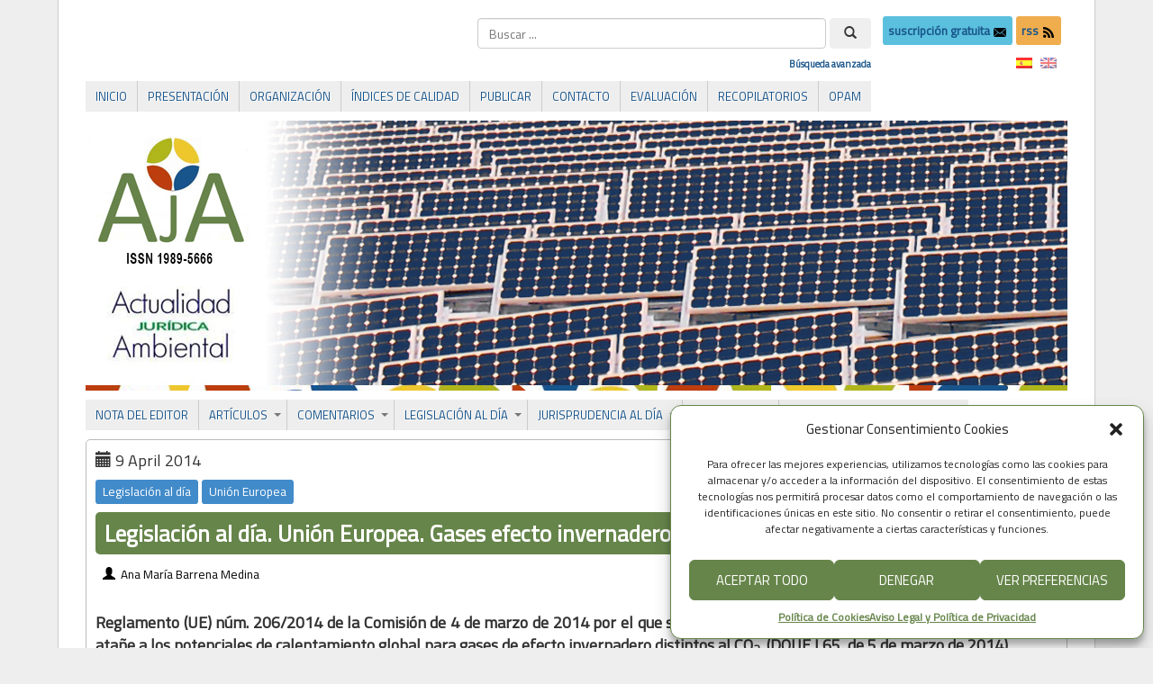

--- FILE ---
content_type: text/html; charset=UTF-8
request_url: https://www.actualidadjuridicaambiental.com/legislacion-al-dia-union-europea-gases-efecto-invernadero-2/
body_size: 24480
content:
<!DOCTYPE html PUBLIC "-//W3C//DTD XHTML 1.0 Transitional//EN" "http://www.w3.org/TR/xhtml1/DTD/xhtml1-transitional.dtd">
<html xmlns="http://www.w3.org/1999/xhtml" lang="es">
<head>
<meta http-equiv="Content-Type" content="text/html; charset=UTF-8" />
<title>Legislación al día. Unión Europea. Gases efecto invernadero &#171; Actualidad Jurídica Ambiental | AJA</title>
<link rel="shortcut icon" href="https://www.actualidadjuridicaambiental.com/wp-content/ata-images/favicon.ico" />
<link rel="profile" href="https://gmpg.org/xfn/11" />
<link rel="pingback" href="https://www.actualidadjuridicaambiental.com/xmlrpc.php" />
<link rel='dns-prefetch' href='//www.google.com' />
<link rel='dns-prefetch' href='//fonts.googleapis.com' />
<link rel='dns-prefetch' href='//s.w.org' />
<link rel="alternate" type="application/rss+xml" title="Actualidad Jurídica Ambiental | AJA &raquo; Feed" href="https://www.actualidadjuridicaambiental.com/feed/" />
<link rel="alternate" type="application/rss+xml" title="Actualidad Jurídica Ambiental | AJA &raquo; Feed de los comentarios" href="https://www.actualidadjuridicaambiental.com/comments/feed/" />
		<script type="22f4a3d2ff4953590c7a2453-text/javascript">
			window._wpemojiSettings = {"baseUrl":"https:\/\/s.w.org\/images\/core\/emoji\/12.0.0-1\/72x72\/","ext":".png","svgUrl":"https:\/\/s.w.org\/images\/core\/emoji\/12.0.0-1\/svg\/","svgExt":".svg","source":{"concatemoji":"https:\/\/www.actualidadjuridicaambiental.com\/wp-includes\/js\/wp-emoji-release.min.js?ver=38f49ce6c2bf431b84fdc891f0a61a12"}};
			/*! This file is auto-generated */
			!function(e,a,t){var n,r,o,i=a.createElement("canvas"),p=i.getContext&&i.getContext("2d");function s(e,t){var a=String.fromCharCode;p.clearRect(0,0,i.width,i.height),p.fillText(a.apply(this,e),0,0);e=i.toDataURL();return p.clearRect(0,0,i.width,i.height),p.fillText(a.apply(this,t),0,0),e===i.toDataURL()}function c(e){var t=a.createElement("script");t.src=e,t.defer=t.type="text/javascript",a.getElementsByTagName("head")[0].appendChild(t)}for(o=Array("flag","emoji"),t.supports={everything:!0,everythingExceptFlag:!0},r=0;r<o.length;r++)t.supports[o[r]]=function(e){if(!p||!p.fillText)return!1;switch(p.textBaseline="top",p.font="600 32px Arial",e){case"flag":return s([127987,65039,8205,9895,65039],[127987,65039,8203,9895,65039])?!1:!s([55356,56826,55356,56819],[55356,56826,8203,55356,56819])&&!s([55356,57332,56128,56423,56128,56418,56128,56421,56128,56430,56128,56423,56128,56447],[55356,57332,8203,56128,56423,8203,56128,56418,8203,56128,56421,8203,56128,56430,8203,56128,56423,8203,56128,56447]);case"emoji":return!s([55357,56424,55356,57342,8205,55358,56605,8205,55357,56424,55356,57340],[55357,56424,55356,57342,8203,55358,56605,8203,55357,56424,55356,57340])}return!1}(o[r]),t.supports.everything=t.supports.everything&&t.supports[o[r]],"flag"!==o[r]&&(t.supports.everythingExceptFlag=t.supports.everythingExceptFlag&&t.supports[o[r]]);t.supports.everythingExceptFlag=t.supports.everythingExceptFlag&&!t.supports.flag,t.DOMReady=!1,t.readyCallback=function(){t.DOMReady=!0},t.supports.everything||(n=function(){t.readyCallback()},a.addEventListener?(a.addEventListener("DOMContentLoaded",n,!1),e.addEventListener("load",n,!1)):(e.attachEvent("onload",n),a.attachEvent("onreadystatechange",function(){"complete"===a.readyState&&t.readyCallback()})),(n=t.source||{}).concatemoji?c(n.concatemoji):n.wpemoji&&n.twemoji&&(c(n.twemoji),c(n.wpemoji)))}(window,document,window._wpemojiSettings);
		</script>
		<style type="text/css">
img.wp-smiley,
img.emoji {
	display: inline !important;
	border: none !important;
	box-shadow: none !important;
	height: 1em !important;
	width: 1em !important;
	margin: 0 .07em !important;
	vertical-align: -0.1em !important;
	background: none !important;
	padding: 0 !important;
}
</style>
	<link rel='stylesheet' id='shared-counts-css'  href='https://www.actualidadjuridicaambiental.com/wp-content/plugins/shared-counts/assets/css/shared-counts.min.css?ver=1.3.0' type='text/css' media='all' />
<link rel='stylesheet' id='searchandfilter-css'  href='https://www.actualidadjuridicaambiental.com/wp-content/plugins/search-filter/style.css?ver=1' type='text/css' media='all' />
<link rel='stylesheet' id='googlefonts-css'  href='https://fonts.googleapis.com/css?family=Titillium+Web:400&subset=latin' type='text/css' media='all' />
<link rel='stylesheet' id='wpfront-scroll-top-css'  href='https://www.actualidadjuridicaambiental.com/wp-content/plugins/wpfront-scroll-top/css/wpfront-scroll-top.min.css?ver=2.0.2' type='text/css' media='all' />
<link rel='stylesheet' id='cmplz-general-css'  href='https://www.actualidadjuridicaambiental.com/wp-content/plugins/complianz-gdpr/assets/css/cookieblocker.min.css?ver=6.5.4' type='text/css' media='all' />
<link rel='stylesheet' id='wp-pagenavi-css'  href='https://www.actualidadjuridicaambiental.com/wp-content/plugins/wp-pagenavi/pagenavi-css.css?ver=2.70' type='text/css' media='all' />
<link rel='stylesheet' id='featherlight-css'  href='https://www.actualidadjuridicaambiental.com/wp-content/plugins/perfect-survey/resources/frontend/assets/css/featherlight.css?ver=38f49ce6c2bf431b84fdc891f0a61a12' type='text/css' media='all' />
<link rel='stylesheet' id='jquery-ui-css'  href='https://www.actualidadjuridicaambiental.com/wp-content/plugins/perfect-survey/resources/frontend/assets/css/jquery-ui.css?ver=38f49ce6c2bf431b84fdc891f0a61a12' type='text/css' media='all' />
<link rel='stylesheet' id='survey-style-front-css'  href='https://www.actualidadjuridicaambiental.com/wp-content/plugins/perfect-survey/resources/frontend/assets/css/survey-frontend.css?ver=38f49ce6c2bf431b84fdc891f0a61a12' type='text/css' media='all' />
<link rel='stylesheet' id='survey-style-css-css'  href='https://www.actualidadjuridicaambiental.com/wp-content/plugins/perfect-survey/resources/backend/assets/css/survey.css?ver=38f49ce6c2bf431b84fdc891f0a61a12' type='text/css' media='all' />
<link rel='stylesheet' id='tablepress-default-css'  href='https://www.actualidadjuridicaambiental.com/wp-content/plugins/tablepress/css/default.min.css?ver=1.12' type='text/css' media='all' />
<script type="22f4a3d2ff4953590c7a2453-text/javascript" src='https://www.actualidadjuridicaambiental.com/wp-includes/js/jquery/jquery.js?ver=1.12.4-wp'></script>
<script type="22f4a3d2ff4953590c7a2453-text/javascript" src='https://www.actualidadjuridicaambiental.com/wp-includes/js/jquery/jquery-migrate.min.js?ver=1.4.1'></script>
<script type="22f4a3d2ff4953590c7a2453-text/javascript" src='https://www.actualidadjuridicaambiental.com/wp-content/plugins/dropdown-menu-widget/scripts/include.js?ver=38f49ce6c2bf431b84fdc891f0a61a12'></script>
<script type="22f4a3d2ff4953590c7a2453-text/javascript" src='https://www.actualidadjuridicaambiental.com/wp-content/themes/atahualpa/js/jquery.cross-slide.js?ver=0.3.2'></script>
<script type="22f4a3d2ff4953590c7a2453-text/javascript" src='https://www.actualidadjuridicaambiental.com/wp-content/plugins/perfect-survey/resources/frontend/assets/js/sweetalert.min.js?ver=1.0.0'></script>
<script type="22f4a3d2ff4953590c7a2453-text/javascript" src='https://www.actualidadjuridicaambiental.com/wp-content/plugins/perfect-survey/resources/frontend/assets/js/featherlight.js?ver=1.7.9'></script>
<script type="22f4a3d2ff4953590c7a2453-text/javascript" src='https://www.actualidadjuridicaambiental.com/wp-content/plugins/perfect-survey/resources/frontend/assets/js/survey.common.js?ver=1.0.0'></script>
<script type="22f4a3d2ff4953590c7a2453-text/javascript" src='https://www.actualidadjuridicaambiental.com/wp-content/plugins/perfect-survey/resources/frontend/assets/js/survey.main.js?ver=1.0.0'></script>
<link rel='https://api.w.org/' href='https://www.actualidadjuridicaambiental.com/wp-json/' />
<link rel="EditURI" type="application/rsd+xml" title="RSD" href="https://www.actualidadjuridicaambiental.com/xmlrpc.php?rsd" />
<link rel="wlwmanifest" type="application/wlwmanifest+xml" href="https://www.actualidadjuridicaambiental.com/wp-includes/wlwmanifest.xml" /> 
<link rel='prev' title='Legislación al día. Navarra. Aguas. Especies necrófagas' href='https://www.actualidadjuridicaambiental.com/legislacion-al-dia-navarra-aguas-especies-necrofagas/' />
<link rel='next' title='Jurisprudencia al día. Madrid. Murcia. Trasvase Tajo-Segura' href='https://www.actualidadjuridicaambiental.com/jurisprudencia-al-dia-madrid-murcia-trasvase-tajo-segura/' />
<link rel="canonical" href="https://www.actualidadjuridicaambiental.com/legislacion-al-dia-union-europea-gases-efecto-invernadero-2/" />
<link rel='shortlink' href='https://www.actualidadjuridicaambiental.com/?p=11697' />
<link rel="alternate" type="application/json+oembed" href="https://www.actualidadjuridicaambiental.com/wp-json/oembed/1.0/embed?url=https%3A%2F%2Fwww.actualidadjuridicaambiental.com%2Flegislacion-al-dia-union-europea-gases-efecto-invernadero-2%2F" />
<link rel="alternate" type="text/xml+oembed" href="https://www.actualidadjuridicaambiental.com/wp-json/oembed/1.0/embed?url=https%3A%2F%2Fwww.actualidadjuridicaambiental.com%2Flegislacion-al-dia-union-europea-gases-efecto-invernadero-2%2F&#038;format=xml" />
<script src="https://www.google.com/recaptcha/api.js" async defer type="22f4a3d2ff4953590c7a2453-text/javascript"></script>
<!-- Stream WordPress user activity plugin v4.1.1 -->
<style type='text/css' media='screen'>
	body{ font-family:"Titillium Web", arial, sans-serif;}
	h1{ font-family:"Titillium Web", arial, sans-serif;}
	h2{ font-family:"Titillium Web", arial, sans-serif;}
	h3{ font-family:"Titillium Web", arial, sans-serif;}
	h4{ font-family:"Titillium Web", arial, sans-serif;}
	h5{ font-family:"Titillium Web", arial, sans-serif;}
	h6{ font-family:"Titillium Web", arial, sans-serif;}
	blockquote{ font-family:"Titillium Web", arial, sans-serif;}
	p{ font-family:"Titillium Web", arial, sans-serif;}
	li{ font-family:"Titillium Web", arial, sans-serif;}
</style>
<!-- fonts delivered by Wordpress Google Fonts, a plugin by Adrian3.com --><style type="text/css">
.qtranxs_flag_es {background-image: url(https://www.actualidadjuridicaambiental.com/wp-content/plugins/qtranslate-x/flags/es.png); background-repeat: no-repeat;}
.qtranxs_flag_en {background-image: url(https://www.actualidadjuridicaambiental.com/wp-content/plugins/qtranslate-x/flags/gb.png); background-repeat: no-repeat;}
</style>
<link hreflang="es" href="https://www.actualidadjuridicaambiental.com/es/legislacion-al-dia-union-europea-gases-efecto-invernadero-2/" rel="alternate" />
<link hreflang="en" href="https://www.actualidadjuridicaambiental.com/en/legislacion-al-dia-union-europea-gases-efecto-invernadero-2/" rel="alternate" />
<link hreflang="x-default" href="https://www.actualidadjuridicaambiental.com/legislacion-al-dia-union-europea-gases-efecto-invernadero-2/" rel="alternate" />
<meta name="generator" content="qTranslate-X 3.4.6.8" />
<style>.cmplz-hidden{display:none!important;}</style><style type="text/css">body{text-align:center;margin:0;padding:0;padding-top:0px;padding-bottom:0px;font-family:'Titillium Web',Verdana,arial,sans-serif !important;font-size:18px !important;color:#000;background-color:#eee !important}a:link,a:visited,a:active{color:#19558B;font-weight:bold;text-decoration:none;}a:hover{color:#66854A;font-weight:bold;text-decoration:none}ul,ol,dl,p,h1,h2,h3,h4,h5,h6{margin-top:10px;margin-bottom:10px;padding-top:0;padding-bottom:0;}ul ul,ul ol,ol ul,ol ol{margin-top:0;margin-bottom:0}code,pre{font-family:"Courier New",Courier,monospace;font-size:1em}pre{overflow:auto;word-wrap:normal;padding-bottom:1.5em;overflow-y:hidden;width:99%}abbr[title],acronym[title]{border-bottom:1px dotted}hr{display:block;height:2px;border:none;margin:0.5em auto;color:#cccccc;background-color:#cccccc}table{font-size:1em;}div.post,ul.commentlist li,ol.commentlist li{word-wrap:break-word;}pre,.wp_syntax{word-wrap:normal;}div#wrapper{text-align:center;margin-left:auto;margin-right:auto;display:block;width:90%;max-width:1340px}* html div#wrapper{<!--width:expression(((document.compatMode && document.compatMode=='CSS1Compat') ? document.documentElement.clientWidth:document.body.clientWidth) > 1341 ? "1340px":"90%");-->}div#container{padding:20px 30px 40px 30px;background:#fff;border-left:1px solid #ccc;border-right:1px solid #ccc;padding-left:30px;padding-right:30px;width:auto;margin-left:auto;margin-right:auto;text-align:left;display:block}table#layout{font-size:100%;width:100%;table-layout:fixed}.colone{width:0px}.colone-inner{width:0px}.coltwo{width:100% }.colthree-inner{width:0px}.colthree{width:0px}div#header.full-width{width:100%}div#header,td#header{width:auto;padding:0}table#logoarea,table#logoarea tr,table#logoarea td{margin:0;padding:0;background:none;border:0}table#logoarea{width:100%;border-spacing:0px}img.logo{display:block}td.logoarea-logo{width:1%}h1.blogtitle,h2.blogtitle{ display:block;font-smooth:always}h1.blogtitle a:link,h1.blogtitle a:visited,h1.blogtitle a:active,h2.blogtitle a:link,h2.blogtitle a:visited,h2.blogtitle a:active{ text-decoration:none;color:#000000;font-weight:normal;font-smooth:always}h1.blogtitle a:hover,h2.blogtitle a:hover{ text-decoration:none;color:#000000;font-weight:normal}p.tagline{}td.feed-icons{white-space:nowrap;}div.rss-box{height:1%;display:block;padding:10px 0 10px 10px;margin:0;width:280px}a.comments-icon{height:22px;line-height:22px;margin:0 5px 0 5px;padding-left:22px;display:block;text-decoration:none;float:right;white-space:nowrap}a.comments-icon:link,a.comments-icon:active,a.comments-icon:visited{background:transparent url(https://www.actualidadjuridicaambiental.com/wp-content/themes/atahualpa/images/comment-gray.png) no-repeat scroll center left}a.comments-icon:hover{background:transparent url(https://www.actualidadjuridicaambiental.com/wp-content/themes/atahualpa/images/comment.png) no-repeat scroll center left}a.posts-icon{height:22px;line-height:22px;margin:0 5px 0 0;padding-left:20px;display:block;text-decoration:none;float:right;white-space:nowrap}a.posts-icon:link,a.posts-icon:active,a.posts-icon:visited{background:transparent url(https://www.actualidadjuridicaambiental.com/wp-content/themes/atahualpa/images/rss-gray.png) no-repeat scroll center left}a.posts-icon:hover{background:transparent url(https://www.actualidadjuridicaambiental.com/wp-content/themes/atahualpa/images/rss.png) no-repeat scroll center left}a.email-icon{height:22px;line-height:22px;margin:0 5px 0 5px;padding-left:24px;display:block;text-decoration:none;float:right;white-space:nowrap}a.email-icon:link,a.email-icon:active,a.email-icon:visited{background:transparent url(https://www.actualidadjuridicaambiental.com/wp-content/themes/atahualpa/images/email-gray.png) no-repeat scroll center left}a.email-icon:hover{background:transparent url(https://www.actualidadjuridicaambiental.com/wp-content/themes/atahualpa/images/email.png) no-repeat scroll center left}td.search-box{height:1%}div.searchbox{height:35px}div.searchbox-form{margin:5px 10px 5px 10px}div.horbar1,div.horbar2{font-size:1px;clear:both;display:block;position:relative;padding:0;margin:0}div.horbar1{height:5px;background:#fff;border-top:dashed 1px #fff}div.horbar2{height:5px;background:#fff;border-bottom:dashed 1px #fff}div.header-image-container-pre{position:relative;margin:0;padding:0;height:300px;}div.header-image-container{position:relative;margin:0;padding:0;height:300px;}div.codeoverlay{position:absolute;top:0;left:0;width:100%;height:100%}a.divclick:link,a.divclick:visited,a.divclick:active,a.divclick:hover{width:100%;height:100%;display:block;text-decoration:none}td#left{vertical-align:top}td#left-inner{vertical-align:top}td#right{vertical-align:top}td#right-inner{vertical-align:top}td#middle{vertical-align:top;width:100%;padding:30px 0 30px 0}div#footer.full-width{width:100%}div#footer,td#footer{width:auto;background-color:#fff;border-top:dashed 1px #ccc;padding:10px;text-align:center;color:#777;font-size:95%}div#footer a:link,div#footer a:visited,div#footer a:active,td#footer a:link,td#footer a:visited,td#footer a:active{text-decoration:none;color:#777;font-weight:normal}div#footer a:hover,td#footer a:hover{text-decoration:none;color:#777;font-weight:normal}div.widget{display:block;width:auto;margin:0 0 15px 0}div.widget-title{display:block;width:auto}div.widget-title h3,td#left h3.tw-widgettitle,td#right h3.tw-widgettitle,td#left ul.tw-nav-list,td#right ul.tw-nav-list{padding:0;margin:0;font-size:1.2em;font-family:'Titillium Web',Calibri;font-weight:normal}div.widget ul,div.textwidget{display:block;width:auto;div.some-class{text-align:justify}}div.widget select{width:98%;margin-top:5px;font-size:11px;}div.widget ul{list-style-type:none;margin:0;padding:0;width:auto}div.widget ul li{display:block;margin:2px 0 2px 5px;padding:0 0 0 5px;border-left:solid 7px #CCCCCC}div.widget ul li:hover,div.widget ul li.sfhover{display:block;width:auto;border-left:solid 7px #000000;}div.widget ul li ul li{margin:2px 0 2px 5px;padding:0 0 0 5px;border-left:solid 7px #CCCCCC;}div.widget ul li ul li:hover,div.widget ul li ul li.sfhover{border-left:solid 7px #000000;}div.widget ul li ul li ul li{margin:2px 0 2px 5px;padding:0 0 0 5px;border-left:solid 7px #CCCCCC;}div.widget ul li ul li ul li:hover,div.widget ul li ul li ul li.sfhover{border-left:solid 7px #000000;}div.widget a:link,div.widget a:visited,div.widget a:active,div.widget td a:link,div.widget td a:visited,div.widget td a:active,div.widget ul li a:link,div.widget ul li a:visited,div.widget ul li a:active{text-decoration:none;font-weight:normal;color:#666666;font-weight:normal;}div.widget ul li ul li a:link,div.widget ul li ul li a:visited,div.widget ul li ul li a:active{color:#666666;font-weight:normal;}div.widget ul li ul li ul li a:link,div.widget ul li ul li ul li a:visited,div.widget ul li ul li ul li a:active{color:#666666;font-weight:normal;}div.widget a:hover,div.widget ul li a:hover{color:#000000;}div.widget ul li ul li a:hover{color:#000000;}div.widget ul li ul li ul li a:hover{color:#000000;}div.widget ul li a:link,div.widget ul li a:visited,div.widget ul li a:active,div.widget ul li a:hover{display:inline}* html div.widget ul li a:link,* html div.widget ul li a:visited,* html div.widget ul li a:active,* html div.widget ul li a:hover{height:1%; } div.widget_nav_menu ul li,div.widget_pages ul li,div.widget_categories ul li{border-left:0 !important;padding:0 !important}div.widget_nav_menu ul li a:link,div.widget_nav_menu ul li a:visited,div.widget_nav_menu ul li a:active,div.widget_pages ul li a:link,div.widget_pages ul li a:visited,div.widget_pages ul li a:active,div.widget_categories ul li a:link,div.widget_categories ul li a:visited,div.widget_categories ul li a:active{padding:0 0 0 5px;border-left:solid 7px #CCCCCC}div.widget_nav_menu ul li a:hover,div.widget_pages ul li a:hover,div.widget_categories ul li a:hover{border-left:solid 7px #000000;}div.widget_nav_menu ul li ul li a:link,div.widget_nav_menu ul li ul li a:visited,div.widget_nav_menu ul li ul li a:active,div.widget_pages ul li ul li a:link,div.widget_pages ul li ul li a:visited,div.widget_pages ul li ul li a:active,div.widget_categories ul li ul li a:link,div.widget_categories ul li ul li a:visited,div.widget_categories ul li ul li a:active{padding:0 0 0 5px;border-left:solid 7px #CCCCCC}div.widget_nav_menu ul li ul li a:hover,div.widget_pages ul li ul li a:hover,div.widget_categories ul li ul li a:hover{border-left:solid 7px #000000;}div.widget_nav_menu ul li ul li ul li a:link,div.widget_nav_menu ul li ul li ul li a:visited,div.widget_nav_menu ul li ul li ul li a:active,div.widget_pages ul li ul li ul li a:link,div.widget_pages ul li ul li ul li a:visited,div.widget_pages ul li ul li ul li a:active,div.widget_categories ul li ul li ul li a:link,div.widget_categories ul li ul li ul li a:visited,div.widget_categories ul li ul li ul li a:active{padding:0 0 0 5px;border-left:solid 7px #CCCCCC}div.widget_nav_menu ul li ul li ul li a:hover,div.widget_pages ul li ul li ul li a:hover,div.widget_categories ul li ul li ul li a:hover{border-left:solid 7px #000000;}div.widget_nav_menu ul li a:link,div.widget_nav_menu ul li a:active,div.widget_nav_menu ul li a:visited,div.widget_nav_menu ul li a:hover,div.widget_pages ul li a:link,div.widget_pages ul li a:active,div.widget_pages ul li a:visited,div.widget_pages ul li a:hover{display:block !important}div.widget_categories ul li a:link,div.widget_categories ul li a:active,div.widget_categories ul li a:visited,div.widget_categories ul li a:hover{display:inline !important}table.subscribe{width:100%}table.subscribe td.email-text{padding:0 0 5px 0;vertical-align:top}table.subscribe td.email-field{padding:0;width:100%}table.subscribe td.email-button{padding:0 0 0 5px}table.subscribe td.post-text{padding:7px 0 0 0;vertical-align:top}table.subscribe td.comment-text{padding:7px 0 0 0;vertical-align:top}div.post,div.page{display:block;margin:0 0 30px 0;border:solid 1px #bbb;padding:10px;background-color:#fff;-webkit-border-radius:5px;-moz-border-radius:5px;border-radius:5px}div.sticky{margin:0 0 30px 0;border:solid 1px #bbb;padding:10px;background-color:#fff;-webkit-border-radius:5px;-moz-border-radius:5px;border-radius:5px}div.post-kicker{margin:0;line-height:25px}div.post-kicker a:link,div.post-kicker a:visited,div.post-kicker a:active{color:#fff;font-weight:normal;text-decoration:none;line-height:25px}div.post-kicker a:hover{color:#fff;font-weight:normal;text-decoration:underline;line-height:25px}div.post-headline{margin:0px 0 0 0;color:#fff;line-height:18px;border:solid 0px #66854a;padding:10px;background-color:#66854a;background-clip:padding-box;-webkit-border-radius:5px;-moz-border-radius:5px;border-radius:5px}div.post-headline h1,div.post-headline h2{ margin:0; padding:0;padding:0;margin:0;font-family:'Titillium Web',Calibri;font-weight:bolder;font-size:1.4em;color:#fff}div.post-headline h2 a:link,div.post-headline h2 a:visited,div.post-headline h2 a:active,div.post-headline h1 a:link,div.post-headline h1 a:visited,div.post-headline h1 a:active{color:#fff;text-decoration:none}div.post-headline h2 a:hover,div.post-headline h1 a:hover{color:#fff;text-decoration:underline}div.post-byline{margin:0;line-height:25px}div.post-byline a:link,div.post-byline a:visited,div.post-byline a:active{color:#000;font-weight:normal;text-decoration:none;line-height:25px}div.post-byline a:hover{color:#000;font-weight:normal;text-decoration:underline;line-height:25px}div.post-bodycopy{text-align:justify;background-color:#fff}div.post-bodycopy p{margin:1em 0;padding:0;display:block}div.post-pagination{}div.post-footer{clear:both;display:block;margin:0;color:#000;line-height:35px;font-size:15px;text-align:left;border:solid 1px #eee;padding:0 10px 0 10px;background-color:#eee;background-clip:padding-box;-webkit-border-radius:5px;-moz-border-radius:5px;border-radius:5px}div.post-footer a:link,div.post-footer a:visited,div.post-footer a:active{color:#000;line-height:35px;font-weight:normal;text-decoration:none}div.post-footer a:hover{color:#000;line-height:35px;font-weight:normal;text-decoration:underline}div.post-kicker img,div.post-byline img,div.post-footer img{border:0;padding:0;margin:0 0 -1px 0;background:none}span.post-ratings{display:inline-block;width:auto;white-space:nowrap}div.navigation-top{margin:0 0 10px 0;padding:0 0 10px 0;border-bottom:dashed 1px #cccccc}div.navigation-middle{margin:10px 0 20px 0;padding:10px 0 10px 0;border-top:dashed 1px #cccccc;border-bottom:dashed 1px #cccccc}div.navigation-bottom{}div.navigation-comments-above{margin:0 0 10px 0;padding:5px 0 5px 0}div.navigation-comments-below{margin:0 0 10px 0;padding:5px 0 5px 0}div.older{float:left;width:48%;text-align:left;margin:0;padding:0}div.newer{float:right;width:48%;text-align:right;margin:0;padding:0;}div.older-home{float:left;width:44%;text-align:left;margin:0;padding:0}div.newer-home{float:right;width:44%;text-align:right;margin:0;padding:0;}div.home{float:left;width:8%;text-align:center;margin:0;padding:0}form,.feedburner-email-form{margin:0;padding:0;}fieldset{border:1px solid #cccccc;width:auto;padding:0.35em 0.625em 0.75em;display:block;}legend{color:#000000;background:#f4f4f4;border:1px solid #cccccc;padding:2px 6px;margin-bottom:15px;}form p{margin:5px 0 0 0;padding:0;}div.xhtml-tags p{margin:0}label{margin-right:0.5em;font-family:arial;cursor:pointer;}input.text,input.textbox,input.password,input.file,input.TextField,textarea{padding:3px;color:#000;border-top:solid 1px #333;border-left:solid 1px #333;border-right:solid 1px #999;border-bottom:solid 1px #ccc;background:url(https://www.actualidadjuridicaambiental.com/wp-content/themes/atahualpa/images/inputbackgr.gif) top left no-repeat}textarea{width:96%;}input.inputblur{color:#777777;width:95%}input.inputfocus{color:#000000;width:95%}input.highlight,textarea.highlight{background:#e8eff7;border-color:#37699f}.button,.Button,input[type=submit]{padding:0 2px;height:24px;line-height:16px;background-color:#777;color:#fff;border:solid 2px #555;font-weight:bold}input.buttonhover{padding:0 2px;cursor:pointer;background-color:#6b9c6b;color:#fff;border:solid 2px #496d49}form#commentform input#submit{ padding:0 .25em; overflow:visible}form#commentform input#submit[class]{width:auto}form#commentform input#submit{padding:4px 10px 4px 10px;font-size:1.2em;line-height:1.5em;height:36px}table.searchform{width:100%}table.searchform td.searchfield{padding:0;width:100%}table.searchform td.searchbutton{padding:0 0 0 5px}table.searchform td.searchbutton input{padding:0 0 0 5px}blockquote{height:1%;display:block;clear:both;color:#555;padding:1em 1em;background:#f4f4f4;border:solid 1px #e1e1e1}blockquote blockquote{height:1%;display:block;clear:both;color:#444;padding:1em 1em;background:#e1e1e1;border:solid 1px #d3d3d3}div.post table{border-collapse:collapse;margin:10px auto;border:solid 1px #ddd}div.post table caption{width:auto;margin:0 auto;background:#eee;border:#999;padding:4px 8px;color:#666}div.post table th{background:#eee;color:#000;font-weight:bold;font-size:90%;padding:4px 8px;border:solid 1px #ddd;text-align:left}div.post table td{padding:4px 8px;background-color:#fff;border:1px solid #ddd;text-align:left}div.post table tfoot td{}div.post table tr.alt td{background:#f4f4f4}div.post table tr.over td{background:#e2e2e2}#calendar_wrap{padding:0;border:none}table#wp-calendar{width:100%;font-size:90%;border-collapse:collapse;background-color:#ffffff;margin:0 auto}table#wp-calendar caption{width:auto;background:#eeeeee;border:none;padding:3px;margin:0 auto;font-size:1em}table#wp-calendar th{border:solid 1px #eeeeee;background-color:#999999;color:#ffffff;font-weight:bold;padding:2px;text-align:center}table#wp-calendar td{padding:0;line-height:18px;background-color:#ffffff;border:1px solid #dddddd;text-align:center}table#wp-calendar tfoot td{border:solid 1px #eeeeee;background-color:#eeeeee}table#wp-calendar td a{display:block;background-color:#eeeeee;width:100%;height:100%;padding:0}div#respond{margin:25px 0;padding:25px;background:#eee;-moz-border-radius:8px;-khtml-border-radius:8px;-webkit-border-radius:8px;border-radius:8px}p.thesetags{margin:10px 0}h3.reply,h3#reply-title{margin:0;padding:0 0 10px 0}ol.commentlist{margin:15px 0 25px 0;list-style-type:none;padding:0;display:block;border-top:dotted 1px #cccccc}ol.commentlist li{padding:15px 10px;display:block;height:1%;margin:0;background-color:#FFFFFF;border-bottom:dotted 1px #cccccc}ol.commentlist li.alt{display:block;height:1%;background-color:#EEEEEE;border-bottom:dotted 1px #cccccc}ol.commentlist li.authorcomment{display:block;height:1%;background-color:#FFECEC}ol.commentlist span.authorname{font-weight:bold;font-size:110%}ol.commentlist span.commentdate{color:#666666;font-size:90%;margin-bottom:5px;display:block}ol.commentlist span.editcomment{display:block}ol.commentlist li p{margin:2px 0 5px 0}div.comment-number{float:right;font-size:2em;line-height:2em;font-family:georgia,serif;font-weight:bold;color:#ddd;margin:-10px 0 0 0;position:relative;height:1%}div.comment-number a:link,div.comment-number a:visited,div.comment-number a:active{color:#ccc}textarea#comment{width:98%;margin:10px 0;display:block}ul.commentlist{margin:15px 0 15px 0;list-style-type:none;padding:0;display:block;border-top:dotted 1px #cccccc}ul.commentlist ul{margin:0;border:none;list-style-type:none;padding:0}ul.commentlist li{padding:0; margin:0;display:block;clear:both;height:1%;}ul.commentlist ul.children li{ margin-left:30px}ul.commentlist div.comment-container{padding:10px;margin:0}ul.children div.comment-container{background-color:transparent;border:dotted 1px #ccc;padding:10px;margin:0 10px 8px 0; border-radius:5px}ul.children div.bypostauthor{}ul.commentlist li.thread-even{background-color:#FFFFFF;border-bottom:dotted 1px #cccccc}ul.commentlist li.thread-odd{background-color:#EEEEEE;border-bottom:dotted 1px #cccccc}ul.commentlist div.bypostauthor{background-color:#FFECEC}ul.children div.bypostauthor{border:dotted 1px #FFBFBF}ul.commentlist span.authorname{font-size:110%}div.comment-meta a:link,div.comment-meta a:visited,div.comment-meta a:active,div.comment-meta a:hover{font-weight:normal}div#cancel-comment-reply{margin:-5px 0 10px 0}div.comment-number{float:right;font-size:2em;line-height:2em;font-family:georgia,serif;font-weight:bold;color:#ddd;margin:-10px 0 0 0;position:relative;height:1%}div.comment-number a:link,div.comment-number a:visited,div.comment-number a:active{color:#ccc}.page-numbers{padding:2px 6px;border:solid 1px #000000;border-radius:6px}span.current{background:#ddd}a.prev,a.next{border:none}a.page-numbers:link,a.page-numbers:visited,a.page-numbers:active{text-decoration:none;color:#19558B;border-color:#19558B}a.page-numbers:hover{text-decoration:none;color:#66854A;border-color:#66854A}div.xhtml-tags{display:none}abbr em{border:none !important;border-top:dashed 1px #aaa !important;display:inline-block !important;background:url(https://www.actualidadjuridicaambiental.com/wp-content/themes/atahualpa/images/commentluv.gif) 0% 90% no-repeat;margin-top:8px;padding:5px 5px 2px 20px !important;font-style:normal}p.subscribe-to-comments{margin-bottom:10px}div#gsHeader{display:none;}div.g2_column{margin:0 !important;width:100% !important;font-size:1.2em}div#gsNavBar{border-top-width:0 !important}p.giDescription{font-size:1.2em;line-height:1 !important}p.giTitle{margin:0.3em 0 !important;font-size:1em;font-weight:normal;color:#666}div#wp-email img{border:0;padding:0}div#wp-email input,div#wp-email textarea{margin-top:5px;margin-bottom:2px}div#wp-email p{margin-bottom:10px}input#wp-email-submit{ padding:0; font-size:30px; height:50px; line-height:50px; overflow:visible;}img.WP-EmailIcon{ vertical-align:text-bottom !important}.tw-accordion .tw-widgettitle,.tw-accordion .tw-widgettitle:hover,.tw-accordion .tw-hovered,.tw-accordion .selected,.tw-accordion .selected:hover{ background:transparent !important; background-image:none !important}.tw-accordion .tw-widgettitle span{ padding-left:0 !important}.tw-accordion h3.tw-widgettitle{border-bottom:solid 1px #ccc}.tw-accordion h3.selected{border-bottom:none}td#left .without_title,td#right .without_title{ margin-top:0;margin-bottom:0}ul.tw-nav-list{border-bottom:solid 1px #999;display:block;margin-bottom:5px !important}td#left ul.tw-nav-list li,td#right ul.tw-nav-list li{padding:0 0 1px 0;margin:0 0 -1px 5px; border:solid 1px #ccc;border-bottom:none;border-radius:5px;border-bottom-right-radius:0;border-bottom-left-radius:0;background:#eee}td#left ul.tw-nav-list li.ui-tabs-selected,td#right ul.tw-nav-list li.ui-tabs-selected{ background:none;border:solid 1px #999;border-bottom:solid 1px #fff !important}ul.tw-nav-list li a:link,ul.tw-nav-list li a:visited,ul.tw-nav-list li a:active,ul.tw-nav-list li a:hover{padding:0 8px !important;background:none;border-left:none !important;outline:none}td#left ul.tw-nav-list li.ui-tabs-selected a,td#left li.ui-tabs-selected a:hover,td#right ul.tw-nav-list li.ui-tabs-selected a,td#right li.ui-tabs-selected a:hover{ color:#000000; text-decoration:none;font-weight:bold;background:none !important;outline:none}td#left .ui-tabs-panel,td#right .ui-tabs-panel{ margin:0; padding:0}img{border:0}#dbem-location-map img{ background:none !important}.post img{padding:5px;border:solid 0px #ddd}.post img.size-full{max-width:96%;width:auto;margin:5px 0 5px 0}div.post img[class~=size-full]{height:auto;}.post img.alignleft{float:left;margin:10px 10px 5px 0;}.post img.alignright{float:right;margin:10px 0 5px 10px;}.post img.aligncenter{display:block;margin:10px auto}.aligncenter,div.aligncenter{ display:block; margin-left:auto; margin-right:auto}.alignleft,div.alignleft{float:left;margin:10px 10px 5px 0}.alignright,div.alignright{ float:right; margin:10px 0 5px 10px}div.archives-page img{border:0;padding:0;background:none;margin-bottom:0;vertical-align:-10%}.wp-caption{max-width:96%;width:auto 100%;height:auto;display:block;border:0px solid #ddd;text-align:center;padding-top:4px;margin:10px 0 0 0}* html .wp-caption{height:100%;}.wp-caption img{ margin:0 !important; padding:0 !important; border:0 none !important}.wp-caption-text,.wp-caption p.wp-caption-text{font-size:0.8em;line-height:13px;padding:2px 4px 5px;margin:0;color:#666666}img.wp-post-image{float:left;border:0;padding:0;background:none;margin:0 10px 5px 0}img.wp-smiley{ float:none;border:none !important;margin:0 1px -1px 1px;padding:0 !important;background:none !important}img.avatar{float:left;display:block;margin:0 8px 1px 0;padding:3px;border:solid 1px #ddd;background-color:#f3f3f3;-moz-border-radius:3px;-khtml-border-radius:3px;-webkit-border-radius:3px;border-radius:3px}#comment_quicktags{text-align:left;padding:10px 0 2px 0;display:block}#comment_quicktags input.ed_button{background:#f4f4f4;border:2px solid #cccccc;color:#444444;margin:2px 4px 2px 0;width:auto;padding:0 4px;height:24px;line-height:16px}#comment_quicktags input.ed_button_hover{background:#dddddd;border:2px solid #666666;color:#000000;margin:2px 4px 2px 0;width:auto;padding:0 4px;height:24px;line-height:16px;cursor:pointer}#comment_quicktags #ed_strong{font-weight:bold}#comment_quicktags #ed_em{font-style:italic}.wp-pagenavi{clear:both}.wp-pagenavi a,.wp-pagenavi span{text-decoration:none;border:1px solid #BFBFBF;padding:3px 5px;margin:2px}.wp-pagenavi a:hover,.wp-pagenavi span.current{border-color:#000}.wp-pagenavi span.current{font-weight:bold}.wp-pagenavi a:link,.wp-pagenavi a:visited,.wp-pagenavi a:active{color:#19558B;border:solid 1px #19558B;}.wp-pagenavi a:hover{color:#66854A;border:solid 1px #66854A;}@media print{body{background:white;color:black;margin:0;font-size:10pt !important;font-family:arial,sans-serif;}div.post-footer{line-height:normal !important;color:#555 !important;font-size:9pt !important}a:link,a:visited,a:active,a:hover{text-decoration:underline !important;color:#000}h2{color:#000;font-size:14pt !important;font-weight:normal !important}h3{color:#000;font-size:12pt !important;}#header,#footer,.colone,.colone-inner,.colthree-inner,.colthree,.navigation,.navigation-top,.navigation-middle,.navigation-bottom,.wp-pagenavi-navigation,#comment,#respond,.remove-for-print{display:none}td#left,td#right,td#left-inner,td#right-inner{width:0;display:none}td#middle{width:100% !important;display:block}*:lang(en) td#left{ display:none}*:lang(en) td#right{ display:none}*:lang(en) td#left-inner{ display:none}*:lang(en) td#right-inner{ display:none}td#left:empty{ display:none}td#right:empty{ display:none}td#left-inner:empty{ display:none}td#right-inner:empty{ display:none}}ul.rMenu,ul.rMenu ul,ul.rMenu li,ul.rMenu a{display:block;margin:0;padding:0}ul.rMenu,ul.rMenu li,ul.rMenu ul{list-style:none}ul.rMenu ul{display:none}ul.rMenu li{position:relative;z-index:1}ul.rMenu li:hover{z-index:999}ul.rMenu li:hover > ul{display:block;position:absolute}ul.rMenu li:hover{background-position:0 0} ul.rMenu-hor li{float:left;width:auto}ul.rMenu-hRight li{float:right}ul.sub-menu li,ul.rMenu-ver li{float:none}.clearfix:after{ content:".";display:block;height:0;clear:both;visibility:hidden}.clearfix{min-width:0;display:inline-block;display:block}* html .clearfix{height:1%;}.clearboth{clear:both;height:1%;font-size:1%;line-height:1%;display:block;padding:0;margin:0}.searchandfilter li{ display:grid !important; padding-bottom:10px !important}.searchandfilter select{ width:30em !important; text-overflow:ellipsis !important}ul,ol{ padding-left----:10px !important}.survey_general_container .ps_resposive_table table th,.survey_general_container .ps_resposive_table table td{ padding-right:5px !important}.st-tag-cloud{text-align:justify}  div.wp-pagenavi-navigation{ text-align:center; padding:0 0 10px 0}div.post-bodycopy p{ display:block; margin:1em 0; padding:0}img{ box-sizing:content-box}.radio,.checkbox{ display:inline !important}.radio input[type="radio"],.radio-inline input[type="radio"],.checkbox input[type="checkbox"],.checkbox-inline input[type="checkbox"]{ margin-left:0 !important; position:relative !important}label{ font-family:'Titillium Web',Verdana,arial,sans-serif !important; font-weight:normal !important}.pure-form fieldset{ padding:0 !important}textarea{ width:98%}.button,.Button,input[type="submit"],.button,.Button,input[type="submit"] a,.button,.Button,input[type="submit"] a:hover{ background-color:#66854a !important; color:#fff !important; font-size:18px !important; font-weight:400 !important; height:auto !important; line-height:1.42857 !important; border:solid 0px #66854a !important; padding:10px !important;background-clip:padding-box !important; -webkit-border-radius:5px !important; -moz-border-radius:5px !important; border-radius:5px !important}.control-group{ margin:0px 0 0 0; line-height:18px; border:solid 1px #66854a; padding:10px;background-clip:padding-box; -webkit-border-radius:5px; -moz-border-radius:5px; border-radius:5px}.shailan-dropdown-menu .dropdown-horizontal-container{ width:100% !important}ul.dropdown li a{ padding:5px 10px !important; font-size:13px !important}ul.dropdown li.parent > a{ padding-right:20px !important}td#middle{ padding:10px 0 !important}div[id*="ajaxsearchliteres"] .results .item .content h3 a{ color:rgb(20,84,169); font-family:'Titillium Web',Open Sans; font-size:15px; font-weight:normal; line-height:20px; text-shadow:0 0 0 rgba(255,255,255,0)}div[id*="ajaxsearchliteres"] .results .item .content h3 a:hover{ color:rgb(20,84,169); font-family:'Titillium Web',Open Sans; font-size:15px; font-weight:normal; line-height:20px; text-shadow:0 0 0 rgba(255,255,255,0)}div[id*="ajaxsearchlite"] .probox .proinput input{ border:0 none; box-shadow:none; color:rgb(100,100,100); font-family:'Titillium Web',Open Sans; font-size:16px; font-weight:normal; line-height:15px; text-shadow:0 0 0 rgba(255,255,255,0)}div[id*="ajaxsearchliteres"] p.showmore a{ color:rgb(255,255,255); font-family:'Titillium Web',Open Sans; font-size:16px; font-weight:normal; line-height:15px; text-shadow:0 0 0 rgba(255,255,255,0)}div.searchsettings[id*="ajaxsearchlitesettings"]{ width:300px}div.searchsettings[id*="ajaxsearchlitesettings"] fieldset .label{ width:230px}div.wp-pagenavi{ padding:0 0 15px 0}div.wp-pagenavi-navigation{ text-align:right; font-size:16px}.wp-pagenavi a,.wp-pagenavi span{ font-weight:normal;background-clip:padding-box;-webkit-border-radius:5px;-moz-border-radius:5px;border-radius:5px}</style>
<script type="22f4a3d2ff4953590c7a2453-text/javascript">
//<![CDATA[



/* JQUERY */
jQuery(document).ready(function(){ 
    
   
  
	jQuery('div#imagecontainer')
	.crossSlide({sleep: 9,fade: 2},[
		{ src: 'https://www.actualidadjuridicaambiental.com/wp-content/ata-images/header/aja14.jpg' },
{ src: 'https://www.actualidadjuridicaambiental.com/wp-content/ata-images/header/aja12.jpg' },
{ src: 'https://www.actualidadjuridicaambiental.com/wp-content/ata-images/header/aja17.jpg' },
{ src: 'https://www.actualidadjuridicaambiental.com/wp-content/ata-images/header/aja10.jpg' },
{ src: 'https://www.actualidadjuridicaambiental.com/wp-content/ata-images/header/aja15.jpg' },
{ src: 'https://www.actualidadjuridicaambiental.com/wp-content/ata-images/header/aja16.jpg' },
{ src: 'https://www.actualidadjuridicaambiental.com/wp-content/ata-images/header/aja11.jpg' },
{ src: 'https://www.actualidadjuridicaambiental.com/wp-content/ata-images/header/aja13.jpg' },
{ src: 'https://www.actualidadjuridicaambiental.com/wp-content/ata-images/header/aja18.jpg' }
	]);
	/*	
	.crossSlide({fade: 2},[
		{ src: 'https://www.actualidadjuridicaambiental.com/wp-content/ata-images/header/aja18.jpg', from: '40% 40%', to: '60% 60%', time: 3 },
{ src: 'https://www.actualidadjuridicaambiental.com/wp-content/ata-images/header/aja12.jpg', from: '40% 40%', to: '60% 60%', time: 3 },
{ src: 'https://www.actualidadjuridicaambiental.com/wp-content/ata-images/header/aja17.jpg', from: '40% 40%', to: '60% 60%', time: 3 },
{ src: 'https://www.actualidadjuridicaambiental.com/wp-content/ata-images/header/aja11.jpg', from: '40% 40%', to: '60% 60%', time: 3 },
{ src: 'https://www.actualidadjuridicaambiental.com/wp-content/ata-images/header/aja10.jpg', from: '40% 40%', to: '60% 60%', time: 3 },
{ src: 'https://www.actualidadjuridicaambiental.com/wp-content/ata-images/header/aja15.jpg', from: '40% 40%', to: '60% 60%', time: 3 },
{ src: 'https://www.actualidadjuridicaambiental.com/wp-content/ata-images/header/aja14.jpg', from: '40% 40%', to: '60% 60%', time: 3 },
{ src: 'https://www.actualidadjuridicaambiental.com/wp-content/ata-images/header/aja13.jpg', from: '40% 40%', to: '60% 60%', time: 3 },
{ src: 'https://www.actualidadjuridicaambiental.com/wp-content/ata-images/header/aja16.jpg', 
		from: '40% 40%', to: '60% 60%', time: 3
		}
 ]);	*/

	/* jQuery('ul#rmenu').superfish(); */
	/* jQuery('ul#rmenu').superfish().find('ul').bgIframe({opacity:false}); */
 
	/* For IE6 */
	if (jQuery.browser.msie && /MSIE 6\.0/i.test(window.navigator.userAgent) && !/MSIE 7\.0/i.test(window.navigator.userAgent) && !/MSIE 8\.0/i.test(window.navigator.userAgent)) {

		/* Max-width for images in IE6 */		
		var centerwidth = jQuery("td#middle").width(); 
		
		/* Images without caption */
		jQuery(".post img").each(function() { 
			var maxwidth = centerwidth - 10 + 'px';
			var imgwidth = jQuery(this).width(); 
			var imgheight = jQuery(this).height(); 
			var newimgheight = (centerwidth / imgwidth * imgheight) + 'px';	
			if (imgwidth > centerwidth) { 
				jQuery(this).css({width: maxwidth}); 
				jQuery(this).css({height: newimgheight}); 
			}
		});
		
		/* Images with caption */
		jQuery("div.wp-caption").each(function() { 
			var captionwidth = jQuery(this).width(); 
			var maxcaptionwidth = centerwidth + 'px';
			var captionheight = jQuery(this).height();
			var captionimgwidth =  jQuery("div.wp-caption img").width();
			var captionimgheight =  jQuery("div.wp-caption img").height();
			if (captionwidth > centerwidth) { 
				jQuery(this).css({width: maxcaptionwidth}); 
				var newcaptionheight = (centerwidth / captionwidth * captionheight) + 'px';
				var newcaptionimgheight = (centerwidth / captionimgwidth * captionimgheight) + 'px';
				jQuery(this).css({height: newcaptionheight}); 
				jQuery("div.wp-caption img").css({height: newcaptionimgheight}); 
				}
		});
		
		/* sfhover for LI:HOVER support in IE6: */
		jQuery("ul li").
			hover( function() {
					jQuery(this).addClass("sfhover")
				}, 
				function() {
					jQuery(this).removeClass("sfhover")
				} 
			); 

	/* End IE6 */
	}
	
	
	
	/* Since 3.7.8: Auto resize videos (embed and iframe elements) 
	TODO: Parse parent's dimensions only once per layout column, not per video
	*/
	function bfa_resize_video() {
		jQuery('embed, iframe').each( function() {
			var video = jQuery(this),
			videoWidth = video.attr('width'); // use the attr here, not width() or css()
			videoParent = video.parent(),
			videoParentWidth = parseFloat( videoParent.css( 'width' ) ),
			videoParentBorder = parseFloat( videoParent.css( 'border-left-width' ) ) 
										+  parseFloat( videoParent.css( 'border-right-width' ) ),
			videoParentPadding = parseFloat( videoParent.css( 'padding-left' ) ) 
										+  parseFloat( videoParent.css( 'padding-right' ) ),
			maxWidth = videoParentWidth - videoParentBorder - videoParentPadding;

			if( videoWidth > maxWidth ) {
				var videoHeight = video.attr('height'),
				videoMaxHeight = ( maxWidth / videoWidth * videoHeight );
				video.attr({ width: maxWidth, height: videoMaxHeight });
			} 

		});	
	}
	bfa_resize_video();
	jQuery(window).resize( bfa_resize_video );

		
	jQuery(".post table tr").
		mouseover(function() {
			jQuery(this).addClass("over");
		}).
		mouseout(function() {
			jQuery(this).removeClass("over");
		});

	
	jQuery(".post table tr:even").
		addClass("alt");

	
	jQuery("input.text, input.TextField, input.file, input.password, textarea").
		focus(function () {  
			jQuery(this).addClass("highlight"); 
		}).
		blur(function () { 
			jQuery(this).removeClass("highlight"); 
		})
	
	jQuery("input.inputblur").
		focus(function () {  
			jQuery(this).addClass("inputfocus"); 
		}).
		blur(function () { 
			jQuery(this).removeClass("inputfocus"); 
		})

		

	
	jQuery("input.button, input.Button, input#submit").
		mouseover(function() {
			jQuery(this).addClass("buttonhover");
		}).
		mouseout(function() {
			jQuery(this).removeClass("buttonhover");
		});

	/* toggle "you can use these xhtml tags" */
	jQuery("a.xhtmltags").
		click(function(){ 
			jQuery("div.xhtml-tags").slideToggle(300); 
		});

	/* For the Tabbed Widgets plugin: */
	jQuery("ul.tw-nav-list").
		addClass("clearfix");

		
	
});

//]]>
</script>


<!-- Dropdown Menu Widget Styles by shailan (https://metinsaylan.com) v1.9.7 on wp5.4.18 -->
<link rel="stylesheet" href="https://www.actualidadjuridicaambiental.com/wp-content/plugins/dropdown-menu-widget/css/shailan-dropdown.min.css" type="text/css" />
<link rel="stylesheet" href="https://www.actualidadjuridicaambiental.com/wp-content/plugins/dropdown-menu-widget/themes/web20.css" type="text/css" />
<style type="text/css" media="all">
	ul.dropdown li a { font-size:12px; }
	ul.dropdown { white-space: nowrap; }
	/* Selected overlay: none */	/* Clear background images */
	.shailan-dropdown-menu .dropdown-horizontal-container, ul.dropdown li, ul.dropdown li.hover, ul.dropdown li:hover, ul.dropdown li.hover a, ul.dropdown li:hover a { background-image:none; }
	
	.shailan-dropdown-menu .dropdown-horizontal-container, ul.dropdown li{ background-color:#eeeeee; }
	ul.dropdown a,
	ul.dropdown a:link,
	ul.dropdown a:visited,
	ul.dropdown li { color: #19558b; }
	ul.dropdown a:hover,
	ul.dropdown li:hover { color: #66854a; }
	ul.dropdown a:active	{ color: #66854a; }

	ul.dropdown li.hover a, ul.dropdown li:hover a{ background-color: #eeeeee; }
	ul.dropdown li.hover ul li, ul.dropdown li:hover ul li{ background-color: #eeeeee;
		color: #19558b; }

	ul.dropdown li.hover ul li.hover, ul.dropdown li:hover ul li:hover { background-image: none; }
	ul.dropdown li.hover a:hover, ul.dropdown li:hover a:hover { background-color: #eeeeee; }

	ul.dropdown ul{ background-image:none; background-color:#eeeeee; border:1px solid #eeeeee; }
	ul.dropdown-vertical li { border-bottom:1px solid #eeeeee; }
	
ul.dropdown li.parent>a{
	padding-right:25px;
}
ul.dropdown li.parent>a:after{
	content:""; position:absolute; top: 45%; right:6px;width:0;height:0;
	border-top:4px solid rgba(0,0,0,0.5);border-right:4px solid transparent;border-left:4px solid transparent }
ul.dropdown li.parent:hover>a:after{
	content:"";position:absolute; top: 45%; right:6px; width:0; height:0;
	border-top:4px solid rgba(0,0,0,0.5);border-right:4px solid transparent;border-left:4px solid transparent }
ul.dropdown li li.parent>a:after{
	content:"";position:absolute;top: 40%; right:5px;width:0;height:0;
	border-left:4px solid rgba(0,0,0,0.5);border-top:4px solid transparent;border-bottom:4px solid transparent }
ul.dropdown li li.parent:hover>a:after{
	content:"";position:absolute;top: 40%; right:5px;width:0;height:0;
	border-left:4px solid rgba(0,0,0,0.5);border-top:4px solid transparent;border-bottom:4px solid transparent }


</style>
<!-- /Dropdown Menu Widget Styles -->

 <script type="22f4a3d2ff4953590c7a2453-text/javascript">var wp_post = {"ID":11697,"post_author":"36","post_date":"2014-04-09 02:08:59","post_date_gmt":"2014-04-09 00:08:59","post_content":"<p style=\"TEXT-ALIGN: justify\"><strong>Reglamento (UE) n\u00fam. 206\/2014 de la Comisi\u00f3n de 4 de marzo de 2014 por el que se modifica el Reglamento (UE) n\u00fam. 601\/2012 en lo que ata\u00f1e a los potenciales de calentamiento global para gases de efecto invernadero distintos al CO<sub>2<\/sub>. (DOUE L65, de 5 de marzo de 2014)<\/strong><\/p>\r\n<p style=\"TEXT-ALIGN: justify\"><strong>Autora:<\/strong> Doctora Ana Mar\u00eda Barrena Medina, miembro del Consejo de Redacci\u00f3n de Actualidad Jur\u00eddica Ambiental<\/p>\r\n<p style=\"TEXT-ALIGN: justify\"><strong>Temas Clave:<\/strong> Contaminaci\u00f3n Atmosf\u00e9rica; Gases Efecto Invernadero<\/p>\r\n<p style=\"TEXT-ALIGN: justify\"><strong>Resumen:<\/strong><\/p>\r\n<p style=\"TEXT-ALIGN: justify\">Mediante este Reglamento se viene a modificar el anexo VI del Reglamento UE n\u00fam. 601\/2012 de la Comisi\u00f3n, de 21 de junio de 2012, sobre el seguimiento y la notificaci\u00f3n de las emisiones de gases de efecto invernadero en aplicaci\u00f3n de la Directiva 2003\/87\/CE del Parlamento Europeo y del Consejo, de 13 de octubre de 2003, por la que se establece un r\u00e9gimen para el comercio de derechos de emisi\u00f3n de gases de efecto invernadero en la Comunidad. Concretamente se viene a modificar los potenciales de calentamiento global para gases de efecto invernadero distintos al CO<sub>2<\/sub>. <!--more-->Ello al objeto de garantizar la coherencia de la legislaci\u00f3n pertinente de la Uni\u00f3n con la metodolog\u00eda empleada en el contexto del proceso de la Conferencia de las Partes en la Convenci\u00f3n Marco de las Naciones Unidas sobre el Cambio Clim\u00e1tico. As\u00ed, a partir de 2015 los potenciales de calentamiento global utilizados para calcular la equivalencia en di\u00f3xido de carbono de las emisiones antropog\u00e9nicas por las fuentes y de la absorci\u00f3n por los sumideros de los gases de efecto invernadero ser\u00e1n los enumerados en el tercer anexo de la Decisi\u00f3n 15\/CP. 17. Adem\u00e1s, el m\u00e9todo se aplicar\u00e1 con efectos que se retrotraen al primero de enero de 2013 con el objeto que exista coherencia de todos los datos sobre las emisiones de gases de efecto invernadero comunicados a lo largo del per\u00edodo de comercio de ocho a\u00f1os.<\/p>\r\n<p style=\"TEXT-ALIGN: justify\"><strong>Entrada en Vigor:<\/strong> el d\u00eda siguiente al de su publicaci\u00f3n en el Diario Oficial<em> <\/em>y<em> s<\/em>er\u00e1 aplicable a partir del 1 de enero de 2013.<\/p>\r\n<p style=\"TEXT-ALIGN: justify\"><strong>Normas Afectadas:<\/strong> Queda modificado el Anexo VI del Reglamento UE n\u00fam. 601\/2012 de la Comisi\u00f3n, de 21 de junio de 2012<\/p>\r\n<p style=\"TEXT-ALIGN: justify\"><strong>Documento adjunto:<a href=\"http:\/\/eur-lex.europa.eu\/legal-content\/ES\/TXT\/PDF\/?uri=CELEX:32014R0206&amp;from=ES\" target=\"_blank\"> <img title=\"pdf_e\" src=\"https:\/\/www.actualidadjuridicaambiental.com\/wp-content\/uploads\/2012\/11\/pdf_e.gif\" alt=\"pdf_e\" width=\"16\" height=\"16\" \/>\u00a0<\/a><\/strong><\/p>\r\n<p style=\"TEXT-ALIGN: justify\"><strong><\/strong>\u00a0<\/p>","post_title":"Legislaci\u00f3n al d\u00eda. Uni\u00f3n Europea. Gases efecto invernadero","post_excerpt":"","post_status":"publish","comment_status":"closed","ping_status":"closed","post_password":"","post_name":"legislacion-al-dia-union-europea-gases-efecto-invernadero-2","to_ping":"","pinged":"","post_modified":"2014-04-07 19:11:05","post_modified_gmt":"2014-04-07 17:11:05","post_content_filtered":"","post_parent":0,"guid":"https:\/\/www.actualidadjuridicaambiental.com\/?p=11697","menu_order":0,"post_type":"post","post_mime_type":"","comment_count":"0","filter":"raw","post_title_ml":"<!--:es-->Legislaci\u00f3n al d\u00eda. Uni\u00f3n Europea. Gases efecto invernadero<!--:--><!--:en-->Legislaci\u00f3n al d\u00eda. Uni\u00f3n Europea. Gases efecto invernadero<!--:--><!--:fr-->Legislaci\u00f3n al d\u00eda. Uni\u00f3n Europea. Gases efecto invernadero<!--:-->","post_title_langs":{"es":true,"en":true,"fr":true}};</script><script type="22f4a3d2ff4953590c7a2453-text/javascript">var ajaxurl = "https://www.actualidadjuridicaambiental.com/wp-admin/admin-ajax.php";</script><link rel="stylesheet" href="https://maxcdn.bootstrapcdn.com/bootstrap/3.2.0/css/bootstrap.min.css">		<style type="text/css" id="wp-custom-css">
			.cmplz_consent_per_service_label { display: none !important;}
#cmplz-document {max-width: 100% !important;}		</style>
		</head>
<body data-rsssl=1 data-cmplz=1 class="post-template-default single single-post postid-11697 single-format-standard category-legislacion-al-dia category-union-europea-legislacion-al-dia" >

<div id="wrapper">
<div id="container">
<table id="layout" border="0" cellspacing="0" cellpadding="0">
<colgroup>
<col class="coltwo" />
</colgroup> 


	<tr>

		<!-- Header -->
		<td id="header" colspan="1">

		<table id="areas_cabecera" class="bfa_widget_area" style="table-layout:fixed;width:100%" cellpadding="0" cellspacing="0" border="0">
<colgroup><col style="width:20%" /><col style="width:60%" /><col style="width:20%" /></colgroup><tr>
<td id="areas_cabecera_1" align="left" valign="top">
</td>
<td id="areas_cabecera_2" align="right" valign="top"><div id="search-2" class="header-widget widget_search" style="margin:0px 0px 0px 0px; text-align:right;">
<form method="get" class="form-search form-inline" action="https://www.actualidadjuridicaambiental.com/">
<input type="text" placeholder="Buscar ..." class="form-control" size="50" id="srch-term" value="" name="s" />
<button type="submit" class="btn">&nbsp;<i class="glyphicon glyphicon-search"></i>&nbsp;</button>
</form>
</div><div id="text-17" class="header-widget widget_text" style="margin:0px 0px 0px 0px; text-align:right;">			<div class="textwidget"><div style="clear: both; margin-top:10px;">
<a href="/buscar/" target="_self" style="font-size: 11px;" rel="noopener noreferrer">Búsqueda avanzada</a>
</div></div>
		</div>
</td>
<td id="areas_cabecera_3" align="right" valign="top"><div id="custom_html-3" class="widget_text header-widget widget_custom_html" style="margin:0px 0px 0px 0px; text-align:right;"><div class="textwidget custom-html-widget"><div style="clear: both; margin-bottom:20px;">
<a href="https://follow.it/actualidad-jur-dica-ambiental-aja?action=followPub" target="_blank" class="label label-info" style="padding: 6px;" title="suscripción gratuita por mail" rel="noopener noreferrer"> suscripción gratuita <img src="/wp-content/ata-images/imagenes/icon-mail.png" width="16" /></a>
<a href="https://follow.it/actualidad-jur-dica-ambiental-aja" target="_blank" rel="alternate noopener noreferrer" type="application/rss+xml" class="label label-warning" style="padding: 6px;" title="suscripción gratuita por rss"> rss <img src="/wp-content/ata-images/imagenes/icon-rss.png" width="16" /></a>
</div></div></div><style type="text/css">
.qtranxs_widget ul { margin: -10px 0 0 0; }
.qtranxs_widget ul li
{
display: inline; /* horizontal list, use "list-item" or other appropriate value for vertical list */
list-style-type: none; /* use "initial" or other to enable bullets */
margin: 0 5px 0 0; /* adjust spacing between items */
opacity: 0.5;
-o-transition: 1s ease opacity;
-moz-transition: 1s ease opacity;
-webkit-transition: 1s ease opacity;
transition: 1s ease opacity;
}
//.qtranxs_widget ul li span { margin: 0 5px 0 0; } /* other way to control spacing */
.qtranxs_widget ul li.active { opacity: 0.8; }
.qtranxs_widget ul li:hover { opacity: 1; }
.qtranxs_widget img { box-shadow: none; vertical-align: middle; }
.qtranxs_flag { height:12px; width:18px; display:block; }
.qtranxs_flag_and_text { padding-left:20px; }
.qtranxs_flag span { display:none; }
</style>
<div id="qtranslate-2" class="header-widget qtranxs_widget" style="margin:0px 0px 0px 0px; text-align:right;">
<ul class="language-chooser language-chooser-image qtranxs_language_chooser" id="qtranslate-2-chooser">
<li class="lang-es active"><a href="https://www.actualidadjuridicaambiental.com/es/legislacion-al-dia-union-europea-gases-efecto-invernadero-2/" hreflang="es" title="Español (es)" class="qtranxs_image qtranxs_image_es"><img src="https://www.actualidadjuridicaambiental.com/wp-content/plugins/qtranslate-x/flags/es.png" alt="Español (es)" /><span style="display:none">Español</span></a></li>
<li class="lang-en"><a href="https://www.actualidadjuridicaambiental.com/en/legislacion-al-dia-union-europea-gases-efecto-invernadero-2/" hreflang="en" title="Contents partially offered in English (en)" class="qtranxs_image qtranxs_image_en"><img src="https://www.actualidadjuridicaambiental.com/wp-content/plugins/qtranslate-x/flags/gb.png" alt="Contents partially offered in English (en)" /><span style="display:none">Contents partially offered in English</span></a></li>
</ul><div class="qtranxs_widget_end"></div>
</div>
</td>
</tr></table>
<div id="barra_menu_paginas" class="bfa_widget_area"><div id="dropdown-menu-3" class="header-widget shailan-dropdown-menu-widget" style="margin:10px 0px 10px 0px;">
<div class="shailan-dropdown-menu" ><ul id="menu-menu_paginas" class="dropdown dropdown-horizontal dropdown-align-left"><li id="menu-item-12430" class="menu-item menu-item-type-custom menu-item-object-custom menu-item-12430"><a title="Inicio" href="/">Inicio</a></li>
<li id="menu-item-12421" class="menu-item menu-item-type-post_type menu-item-object-page menu-item-12421"><a title="Presentación" href="https://www.actualidadjuridicaambiental.com/presentacion/">Presentación</a></li>
<li id="menu-item-12422" class="menu-item menu-item-type-post_type menu-item-object-page menu-item-12422"><a title="Organización" href="https://www.actualidadjuridicaambiental.com/organizacion/">Organización</a></li>
<li id="menu-item-12423" class="menu-item menu-item-type-post_type menu-item-object-page menu-item-12423"><a title="Índices de calidad" href="https://www.actualidadjuridicaambiental.com/calidad/">Índices de calidad</a></li>
<li id="menu-item-12424" class="menu-item menu-item-type-post_type menu-item-object-page menu-item-12424"><a title="Publicar" href="https://www.actualidadjuridicaambiental.com/publicar/">Publicar</a></li>
<li id="menu-item-12425" class="menu-item menu-item-type-post_type menu-item-object-page menu-item-12425"><a title="Contacto" href="https://www.actualidadjuridicaambiental.com/contacto/">Contacto</a></li>
<li id="menu-item-12427" class="menu-item menu-item-type-post_type menu-item-object-page menu-item-12427"><a title="Evaluación" href="https://www.actualidadjuridicaambiental.com/evaluacion/">Evaluación</a></li>
<li id="menu-item-12426" class="menu-item menu-item-type-post_type menu-item-object-page menu-item-12426"><a title="Recopilatorios" href="https://www.actualidadjuridicaambiental.com/recopilatorios/">Recopilatorios</a></li>
<li id="menu-item-23044" class="menu-item menu-item-type-post_type menu-item-object-page menu-item-23044"><a title="Observatorio de Políticas Ambientales (OPAM)" href="https://www.actualidadjuridicaambiental.com/observatorio-de-politicas-ambientales/">OPAM</a></li>
</ul>
</div>              </div>

<!-- Dropdown Menu Widget Effects by shailan (https://metinsaylan.com) v1.9.7 on wp5.4.18 -->
<script type="22f4a3d2ff4953590c7a2453-text/javascript">/* <![CDATA[ */
jQuery(document).ready(function($) { 

  var config = {
	over : function(){ $(this).find("ul:first").fadeIn('400'); },
	out : function(){ $(this).find("ul:first").fadeOut('400'); },
	timeout : 100  }

  $(".dropdown li").hoverIntent( config );
		
});
/* ]]> */</script>
<!-- /Dropdown Menu Widget Effects -->

         </div>
<div style='clear: both; padding:10px 0px 0px 0px'><div id="imagecontainer-pre" class="header-image-container-pre">    <div id="imagecontainer" class="header-image-container" style="background: url('https://www.actualidadjuridicaambiental.com/wp-content/ata-images/header/aja13.jpg') top left no-repeat;"></div><div class="codeoverlay"></div></div></div>
<div id="barra_menu_principal" class="bfa_widget_area"><div id="dropdown-menu-2" class="header-widget shailan-dropdown-menu-widget" style="margin:10px 0px 10px 0px;">
<div class="shailan-dropdown-menu" ><ul id="menu-menu_principal" class="dropdown dropdown-horizontal dropdown-align-left"><li id="menu-item-12348" class="menu-item menu-item-type-taxonomy menu-item-object-category menu-item-12348"><a href="https://www.actualidadjuridicaambiental.com/nota-del-editor/">Nota del Editor</a></li>
<li id="menu-item-12349" class="menu-item menu-item-type-taxonomy menu-item-object-category menu-item-has-children menu-item-12349"><a href="https://www.actualidadjuridicaambiental.com/articulos/">Artículos</a>
<ul class="sub-menu">
	<li id="menu-item-15570" class="menu-item menu-item-type-taxonomy menu-item-object-category menu-item-15570"><a href="https://www.actualidadjuridicaambiental.com/articulos/articulos-en-ingles/">Artículos en inglés</a></li>
</ul>
</li>
<li id="menu-item-12350" class="menu-item menu-item-type-taxonomy menu-item-object-category menu-item-has-children menu-item-12350"><a href="https://www.actualidadjuridicaambiental.com/comentarios/">Comentarios</a>
<ul class="sub-menu">
	<li id="menu-item-12351" class="menu-item menu-item-type-taxonomy menu-item-object-category menu-item-12351"><a href="https://www.actualidadjuridicaambiental.com/comentarios/comentarios-en-ingles/">Comentarios en inglés</a></li>
	<li id="menu-item-18261" class="menu-item menu-item-type-taxonomy menu-item-object-category menu-item-18261"><a href="https://www.actualidadjuridicaambiental.com/comentarios/comentarios-de-legislacion/">Comentarios de legislación</a></li>
	<li id="menu-item-18260" class="menu-item menu-item-type-taxonomy menu-item-object-category menu-item-18260"><a href="https://www.actualidadjuridicaambiental.com/comentarios/comentarios-de-jurisprudencia/">Comentarios de jurisprudencia</a></li>
	<li id="menu-item-18258" class="menu-item menu-item-type-taxonomy menu-item-object-category menu-item-18258"><a href="https://www.actualidadjuridicaambiental.com/comentarios/recensiones-comentarios/">Recensiones de libros</a></li>
</ul>
</li>
<li id="menu-item-12352" class="menu-item menu-item-type-taxonomy menu-item-object-category current-post-ancestor current-menu-parent current-post-parent menu-item-has-children menu-item-12352"><a href="https://www.actualidadjuridicaambiental.com/legislacion-al-dia/">Legislación al día</a>
<ul class="sub-menu">
	<li id="menu-item-12354" class="menu-item menu-item-type-taxonomy menu-item-object-category menu-item-12354"><a href="https://www.actualidadjuridicaambiental.com/legislacion-al-dia/internacional/">Internacional</a></li>
	<li id="menu-item-12355" class="menu-item menu-item-type-taxonomy menu-item-object-category current-post-ancestor current-menu-parent current-post-parent menu-item-12355"><a href="https://www.actualidadjuridicaambiental.com/legislacion-al-dia/union-europea-legislacion-al-dia/">Unión Europea</a></li>
	<li id="menu-item-12356" class="menu-item menu-item-type-taxonomy menu-item-object-category menu-item-12356"><a href="https://www.actualidadjuridicaambiental.com/legislacion-al-dia/espana-legislacion-al-dia/">España</a></li>
	<li id="menu-item-12357" class="menu-item menu-item-type-taxonomy menu-item-object-category menu-item-has-children menu-item-12357"><a href="https://www.actualidadjuridicaambiental.com/legislacion-al-dia/cc-aa/">CC.AA.</a>
	<ul class="sub-menu">
		<li id="menu-item-12358" class="menu-item menu-item-type-taxonomy menu-item-object-category menu-item-12358"><a href="https://www.actualidadjuridicaambiental.com/legislacion-al-dia/cc-aa/andalucia-cc-aa-legislacion-al-dia/">Andalucía</a></li>
		<li id="menu-item-12359" class="menu-item menu-item-type-taxonomy menu-item-object-category menu-item-12359"><a href="https://www.actualidadjuridicaambiental.com/legislacion-al-dia/cc-aa/aragon-cc-aa-legislacion-al-dia/">Aragón</a></li>
		<li id="menu-item-12360" class="menu-item menu-item-type-taxonomy menu-item-object-category menu-item-12360"><a href="https://www.actualidadjuridicaambiental.com/legislacion-al-dia/cc-aa/canarias/">Canarias</a></li>
		<li id="menu-item-12361" class="menu-item menu-item-type-taxonomy menu-item-object-category menu-item-12361"><a href="https://www.actualidadjuridicaambiental.com/legislacion-al-dia/cc-aa/cantabria/">Cantabria</a></li>
		<li id="menu-item-12363" class="menu-item menu-item-type-taxonomy menu-item-object-category menu-item-12363"><a href="https://www.actualidadjuridicaambiental.com/legislacion-al-dia/cc-aa/castilla-la-mancha/">Castilla-La Mancha</a></li>
		<li id="menu-item-12362" class="menu-item menu-item-type-taxonomy menu-item-object-category menu-item-12362"><a href="https://www.actualidadjuridicaambiental.com/legislacion-al-dia/cc-aa/castilla-y-leon-cc-aa-legislacion-al-dia/">Castilla y León</a></li>
		<li id="menu-item-12364" class="menu-item menu-item-type-taxonomy menu-item-object-category menu-item-12364"><a href="https://www.actualidadjuridicaambiental.com/legislacion-al-dia/cc-aa/cataluna/">Cataluña</a></li>
		<li id="menu-item-12365" class="menu-item menu-item-type-taxonomy menu-item-object-category menu-item-12365"><a href="https://www.actualidadjuridicaambiental.com/legislacion-al-dia/cc-aa/ceuta/">Ceuta</a></li>
		<li id="menu-item-12366" class="menu-item menu-item-type-taxonomy menu-item-object-category menu-item-12366"><a href="https://www.actualidadjuridicaambiental.com/legislacion-al-dia/cc-aa/comunidad-de-madrid-cc-aa-legislacion-al-dia/">Comunidad de Madrid</a></li>
		<li id="menu-item-12367" class="menu-item menu-item-type-taxonomy menu-item-object-category menu-item-12367"><a href="https://www.actualidadjuridicaambiental.com/legislacion-al-dia/cc-aa/comunidad-foral-de-navarra-cc-aa-legislacion-al-dia/">Comunidad Foral de Navarra</a></li>
		<li id="menu-item-12368" class="menu-item menu-item-type-taxonomy menu-item-object-category menu-item-12368"><a href="https://www.actualidadjuridicaambiental.com/legislacion-al-dia/cc-aa/comunidad-valenciana/">Comunidad Valenciana</a></li>
		<li id="menu-item-12369" class="menu-item menu-item-type-taxonomy menu-item-object-category menu-item-12369"><a href="https://www.actualidadjuridicaambiental.com/legislacion-al-dia/cc-aa/extremadura-cc-aa-legislacion-al-dia/">Extremadura</a></li>
		<li id="menu-item-12370" class="menu-item menu-item-type-taxonomy menu-item-object-category menu-item-12370"><a href="https://www.actualidadjuridicaambiental.com/legislacion-al-dia/cc-aa/galicia-cc-aa-legislacion-al-dia/">Galicia</a></li>
		<li id="menu-item-12371" class="menu-item menu-item-type-taxonomy menu-item-object-category menu-item-12371"><a href="https://www.actualidadjuridicaambiental.com/legislacion-al-dia/cc-aa/islas-baleares-cc-aa-legislacion-al-dia/">Islas Baleares</a></li>
		<li id="menu-item-12372" class="menu-item menu-item-type-taxonomy menu-item-object-category menu-item-12372"><a href="https://www.actualidadjuridicaambiental.com/legislacion-al-dia/cc-aa/la-rioja-cc-aa-legislacion-al-dia/">La Rioja</a></li>
		<li id="menu-item-12373" class="menu-item menu-item-type-taxonomy menu-item-object-category menu-item-12373"><a href="https://www.actualidadjuridicaambiental.com/legislacion-al-dia/cc-aa/melilla/">Melilla</a></li>
		<li id="menu-item-12374" class="menu-item menu-item-type-taxonomy menu-item-object-category menu-item-12374"><a href="https://www.actualidadjuridicaambiental.com/legislacion-al-dia/cc-aa/pais-vasco-cc-aa-legislacion-al-dia/">País Vasco</a></li>
		<li id="menu-item-12375" class="menu-item menu-item-type-taxonomy menu-item-object-category menu-item-12375"><a href="https://www.actualidadjuridicaambiental.com/legislacion-al-dia/cc-aa/principado-de-asturias/">Principado de Asturias</a></li>
		<li id="menu-item-12376" class="menu-item menu-item-type-taxonomy menu-item-object-category menu-item-12376"><a href="https://www.actualidadjuridicaambiental.com/legislacion-al-dia/cc-aa/region-de-murcia/">Región de Murcia</a></li>
	</ul>
</li>
	<li id="menu-item-16737" class="menu-item menu-item-type-taxonomy menu-item-object-category menu-item-has-children menu-item-16737"><a href="https://www.actualidadjuridicaambiental.com/legislacion-al-dia/iberoamerica-legislacion-al-dia/">Iberoamérica</a>
	<ul class="sub-menu">
		<li id="menu-item-16738" class="menu-item menu-item-type-taxonomy menu-item-object-category menu-item-16738"><a href="https://www.actualidadjuridicaambiental.com/legislacion-al-dia/iberoamerica-legislacion-al-dia/argentina-iberoamerica-legislacion-al-dia/">Argentina</a></li>
		<li id="menu-item-16739" class="menu-item menu-item-type-taxonomy menu-item-object-category menu-item-16739"><a href="https://www.actualidadjuridicaambiental.com/legislacion-al-dia/iberoamerica-legislacion-al-dia/chile-legislacion/">Chile</a></li>
		<li id="menu-item-17187" class="menu-item menu-item-type-taxonomy menu-item-object-category menu-item-17187"><a href="https://www.actualidadjuridicaambiental.com/legislacion-al-dia/iberoamerica-legislacion-al-dia/portugal-iberoamerica-legislacion-al-dia/">Portugal</a></li>
	</ul>
</li>
</ul>
</li>
<li id="menu-item-12380" class="menu-item menu-item-type-taxonomy menu-item-object-category menu-item-has-children menu-item-12380"><a href="https://www.actualidadjuridicaambiental.com/jurisprudencia-al-dia/">Jurisprudencia al día</a>
<ul class="sub-menu">
	<li id="menu-item-12381" class="menu-item menu-item-type-taxonomy menu-item-object-category menu-item-12381"><a href="https://www.actualidadjuridicaambiental.com/jurisprudencia-al-dia/tribunal-de-justicia-de-la-union-europea/">Tribunal de Justicia de la Unión Europea ( TJUE )</a></li>
	<li id="menu-item-12382" class="menu-item menu-item-type-taxonomy menu-item-object-category menu-item-12382"><a href="https://www.actualidadjuridicaambiental.com/jurisprudencia-al-dia/tribunal-europeo-de-derechos-humanos/">Tribunal Europeo de Derechos Humanos ( TEDH )</a></li>
	<li id="menu-item-12383" class="menu-item menu-item-type-taxonomy menu-item-object-category menu-item-12383"><a href="https://www.actualidadjuridicaambiental.com/jurisprudencia-al-dia/tribunal-constitucional/">Tribunal Constitucional</a></li>
	<li id="menu-item-12384" class="menu-item menu-item-type-taxonomy menu-item-object-category menu-item-12384"><a href="https://www.actualidadjuridicaambiental.com/jurisprudencia-al-dia/tribunal-supremo/">Tribunal Supremo ( TS )</a></li>
	<li id="menu-item-12385" class="menu-item menu-item-type-taxonomy menu-item-object-category menu-item-12385"><a href="https://www.actualidadjuridicaambiental.com/jurisprudencia-al-dia/audiencia-nacional-jurisprudencia-al-dia/">Audiencia Nacional</a></li>
	<li id="menu-item-12386" class="menu-item menu-item-type-taxonomy menu-item-object-category menu-item-has-children menu-item-12386"><a href="https://www.actualidadjuridicaambiental.com/jurisprudencia-al-dia/tribunal-superior-de-justicia/">Tribunal Superior de Justicia ( TSJ )</a>
	<ul class="sub-menu">
		<li id="menu-item-12388" class="menu-item menu-item-type-taxonomy menu-item-object-category menu-item-12388"><a href="https://www.actualidadjuridicaambiental.com/jurisprudencia-al-dia/tribunal-superior-de-justicia/andalucia-tribunal-superior-de-justicia-jurisprudencia-al-dia/">Andalucía</a></li>
		<li id="menu-item-12389" class="menu-item menu-item-type-taxonomy menu-item-object-category menu-item-12389"><a href="https://www.actualidadjuridicaambiental.com/jurisprudencia-al-dia/tribunal-superior-de-justicia/aragon-tribunal-superior-de-justicia-jurisprudencia-al-dia/">Aragón</a></li>
		<li id="menu-item-12390" class="menu-item menu-item-type-taxonomy menu-item-object-category menu-item-12390"><a href="https://www.actualidadjuridicaambiental.com/jurisprudencia-al-dia/tribunal-superior-de-justicia/canarias-tribunal-superior-de-justicia-jurisprudencia-al-dia/">Canarias</a></li>
		<li id="menu-item-12391" class="menu-item menu-item-type-taxonomy menu-item-object-category menu-item-12391"><a href="https://www.actualidadjuridicaambiental.com/jurisprudencia-al-dia/tribunal-superior-de-justicia/cantabria-tribunal-superior-de-justicia-jurisprudencia-al-dia/">Cantabria</a></li>
		<li id="menu-item-12393" class="menu-item menu-item-type-taxonomy menu-item-object-category menu-item-12393"><a href="https://www.actualidadjuridicaambiental.com/jurisprudencia-al-dia/tribunal-superior-de-justicia/castilla-la-mancha-tribunal-superior-de-justicia-jurisprudencia-al-dia/">Castilla-La Mancha</a></li>
		<li id="menu-item-12392" class="menu-item menu-item-type-taxonomy menu-item-object-category menu-item-12392"><a href="https://www.actualidadjuridicaambiental.com/jurisprudencia-al-dia/tribunal-superior-de-justicia/castilla-y-leon-tribunal-superior-de-justicia-jurisprudencia-al-dia/">Castilla y León</a></li>
		<li id="menu-item-12394" class="menu-item menu-item-type-taxonomy menu-item-object-category menu-item-12394"><a href="https://www.actualidadjuridicaambiental.com/jurisprudencia-al-dia/tribunal-superior-de-justicia/cataluna-tribunal-superior-de-justicia-jurisprudencia-al-dia/">Cataluña</a></li>
		<li id="menu-item-12395" class="menu-item menu-item-type-taxonomy menu-item-object-category menu-item-12395"><a href="https://www.actualidadjuridicaambiental.com/jurisprudencia-al-dia/tribunal-superior-de-justicia/ceuta-tribunal-superior-de-justicia-jurisprudencia-al-dia/">Ceuta</a></li>
		<li id="menu-item-12396" class="menu-item menu-item-type-taxonomy menu-item-object-category menu-item-12396"><a href="https://www.actualidadjuridicaambiental.com/jurisprudencia-al-dia/tribunal-superior-de-justicia/comunidad-de-madrid-tribunal-superior-de-justicia-jurisprudencia-al-dia/">Comunidad de Madrid</a></li>
		<li id="menu-item-12397" class="menu-item menu-item-type-taxonomy menu-item-object-category menu-item-12397"><a href="https://www.actualidadjuridicaambiental.com/jurisprudencia-al-dia/tribunal-superior-de-justicia/comunidad-foral-de-navarra-tribunal-superior-de-justicia-jurisprudencia-al-dia/">Comunidad Foral de Navarra</a></li>
		<li id="menu-item-12398" class="menu-item menu-item-type-taxonomy menu-item-object-category menu-item-12398"><a href="https://www.actualidadjuridicaambiental.com/jurisprudencia-al-dia/tribunal-superior-de-justicia/comunidad-valenciana-tribunal-superior-de-justicia-jurisprudencia-al-dia/">Comunidad Valenciana</a></li>
		<li id="menu-item-12399" class="menu-item menu-item-type-taxonomy menu-item-object-category menu-item-12399"><a href="https://www.actualidadjuridicaambiental.com/jurisprudencia-al-dia/tribunal-superior-de-justicia/extremadura-tribunal-superior-de-justicia-jurisprudencia-al-dia/">Extremadura</a></li>
		<li id="menu-item-12400" class="menu-item menu-item-type-taxonomy menu-item-object-category menu-item-12400"><a href="https://www.actualidadjuridicaambiental.com/jurisprudencia-al-dia/tribunal-superior-de-justicia/galicia-tribunal-superior-de-justicia-jurisprudencia-al-dia/">Galicia</a></li>
		<li id="menu-item-15583" class="menu-item menu-item-type-taxonomy menu-item-object-category menu-item-15583"><a href="https://www.actualidadjuridicaambiental.com/jurisprudencia-al-dia/tribunal-superior-de-justicia/islas-baleares-tribunal-superior-de-justicia-jurisprudencia-al-dia/">Islas Baleares</a></li>
		<li id="menu-item-15584" class="menu-item menu-item-type-taxonomy menu-item-object-category menu-item-15584"><a href="https://www.actualidadjuridicaambiental.com/jurisprudencia-al-dia/tribunal-superior-de-justicia/la-rioja-tribunal-superior-de-justicia-jurisprudencia-al-dia/">La Rioja</a></li>
		<li id="menu-item-15585" class="menu-item menu-item-type-taxonomy menu-item-object-category menu-item-15585"><a href="https://www.actualidadjuridicaambiental.com/jurisprudencia-al-dia/tribunal-superior-de-justicia/melilla-tribunal-superior-de-justicia-jurisprudencia-al-dia/">Melilla</a></li>
		<li id="menu-item-15580" class="menu-item menu-item-type-taxonomy menu-item-object-category menu-item-15580"><a href="https://www.actualidadjuridicaambiental.com/jurisprudencia-al-dia/tribunal-superior-de-justicia/pais-vasco-tribunal-superior-de-justicia-jurisprudencia-al-dia/">País Vasco</a></li>
		<li id="menu-item-15581" class="menu-item menu-item-type-taxonomy menu-item-object-category menu-item-15581"><a href="https://www.actualidadjuridicaambiental.com/jurisprudencia-al-dia/tribunal-superior-de-justicia/principado-de-asturias-tribunal-superior-de-justicia-jurisprudencia-al-dia/">Principado de Asturias</a></li>
		<li id="menu-item-15582" class="menu-item menu-item-type-taxonomy menu-item-object-category menu-item-15582"><a href="https://www.actualidadjuridicaambiental.com/jurisprudencia-al-dia/tribunal-superior-de-justicia/region-de-murcia-tribunal-superior-de-justicia-jurisprudencia-al-dia/">Región de Murcia</a></li>
	</ul>
</li>
	<li id="menu-item-15576" class="menu-item menu-item-type-taxonomy menu-item-object-category menu-item-15576"><a href="https://www.actualidadjuridicaambiental.com/jurisprudencia-al-dia/audiencias-provinciales/">Audiencias provinciales</a></li>
	<li id="menu-item-16244" class="menu-item menu-item-type-taxonomy menu-item-object-category menu-item-has-children menu-item-16244"><a href="https://www.actualidadjuridicaambiental.com/jurisprudencia-al-dia/iberoamerica-jurisprudencia-al-dia/">Iberoamérica</a>
	<ul class="sub-menu">
		<li id="menu-item-17237" class="menu-item menu-item-type-taxonomy menu-item-object-category menu-item-17237"><a href="https://www.actualidadjuridicaambiental.com/jurisprudencia-al-dia/iberoamerica-jurisprudencia-al-dia/argentina-iberoamerica-jurisprudencia/">Argentina</a></li>
		<li id="menu-item-16245" class="menu-item menu-item-type-taxonomy menu-item-object-category menu-item-16245"><a href="https://www.actualidadjuridicaambiental.com/jurisprudencia-al-dia/iberoamerica-jurisprudencia-al-dia/chile-jurisprudencia/">Chile</a></li>
		<li id="menu-item-17188" class="menu-item menu-item-type-taxonomy menu-item-object-category menu-item-17188"><a href="https://www.actualidadjuridicaambiental.com/jurisprudencia-al-dia/iberoamerica-jurisprudencia-al-dia/portugal/">Portugal</a></li>
	</ul>
</li>
</ul>
</li>
<li id="menu-item-15558" class="menu-item menu-item-type-taxonomy menu-item-object-category menu-item-has-children menu-item-15558"><a href="https://www.actualidadjuridicaambiental.com/actualidad/">Actualidad</a>
<ul class="sub-menu">
	<li id="menu-item-15571" class="menu-item menu-item-type-taxonomy menu-item-object-category menu-item-15571"><a href="https://www.actualidadjuridicaambiental.com/actualidad/agenda/">Agenda</a></li>
	<li id="menu-item-15560" class="menu-item menu-item-type-taxonomy menu-item-object-category menu-item-15560"><a href="https://www.actualidadjuridicaambiental.com/actualidad/ayudas-y-subvenciones/">Ayudas y subvenciones</a></li>
</ul>
</li>
<li id="menu-item-15561" class="menu-item menu-item-type-taxonomy menu-item-object-category menu-item-has-children menu-item-15561"><a href="https://www.actualidadjuridicaambiental.com/referencias-bibliograficas/">Referencias bibliográficas</a>
<ul class="sub-menu">
	<li id="menu-item-15564" class="menu-item menu-item-type-taxonomy menu-item-object-category menu-item-has-children menu-item-15564"><a href="https://www.actualidadjuridicaambiental.com/referencias-bibliograficas/monografias/">Monografías</a>
	<ul class="sub-menu">
		<li id="menu-item-15562" class="menu-item menu-item-type-taxonomy menu-item-object-category menu-item-15562"><a href="https://www.actualidadjuridicaambiental.com/referencias-bibliograficas/monografias/capitulos-de-monografias/">Capítulos</a></li>
		<li id="menu-item-15569" class="menu-item menu-item-type-taxonomy menu-item-object-category menu-item-15569"><a href="https://www.actualidadjuridicaambiental.com/referencias-bibliograficas/monografias/tesis-doctorales/">Tesis doctorales</a></li>
	</ul>
</li>
	<li id="menu-item-15566" class="menu-item menu-item-type-taxonomy menu-item-object-category menu-item-has-children menu-item-15566"><a href="https://www.actualidadjuridicaambiental.com/referencias-bibliograficas/publicaciones-periodicas/">Publicaciones periódicas</a>
	<ul class="sub-menu">
		<li id="menu-item-15575" class="menu-item menu-item-type-taxonomy menu-item-object-category menu-item-has-children menu-item-15575"><a href="https://www.actualidadjuridicaambiental.com/referencias-bibliograficas/publicaciones-periodicas/articulos-de-publicaciones-periodicas/">Artículos</a>
		<ul class="sub-menu">
			<li id="menu-item-15563" class="menu-item menu-item-type-taxonomy menu-item-object-category menu-item-15563"><a href="https://www.actualidadjuridicaambiental.com/referencias-bibliograficas/publicaciones-periodicas/articulos-de-publicaciones-periodicas/legislacion-y-jurisprudencia-ambiental/">Legislación y jurisprudencia</a></li>
			<li id="menu-item-15568" class="menu-item menu-item-type-taxonomy menu-item-object-category menu-item-15568"><a href="https://www.actualidadjuridicaambiental.com/referencias-bibliograficas/publicaciones-periodicas/articulos-de-publicaciones-periodicas/recensiones/">Recensiones</a></li>
		</ul>
</li>
		<li id="menu-item-15567" class="menu-item menu-item-type-taxonomy menu-item-object-category menu-item-15567"><a href="https://www.actualidadjuridicaambiental.com/referencias-bibliograficas/publicaciones-periodicas/numeros-de-publicaciones-periodicas/">Números</a></li>
	</ul>
</li>
</ul>
</li>
</ul>
</div>              </div>

<!-- Dropdown Menu Widget Effects by shailan (https://metinsaylan.com) v1.9.7 on wp5.4.18 -->
<script type="22f4a3d2ff4953590c7a2453-text/javascript">/* <![CDATA[ */
jQuery(document).ready(function($) { 

  var config = {
	over : function(){ $(this).find("ul:first").fadeIn('400'); },
	out : function(){ $(this).find("ul:first").fadeOut('400'); },
	timeout : 100  }

  $(".dropdown li").hoverIntent( config );
		
});
/* ]]> */</script>
<!-- /Dropdown Menu Widget Effects -->

         </div>
		</td>
		<!-- / Header -->

	</tr>
	<!-- Main Body -->	
	<tr id="bodyrow">

		
				

		<!-- Main Column -->
		<td id="middle">

    
		
		
								<div class="post-11697 post type-post status-publish format-standard hentry category-legislacion-al-dia category-union-europea-legislacion-al-dia tag-contaminacion-atmosferica tag-gases-efecto-invernadero odd" id="post-11697">
				<div class="post-kicker"><span class="glyphicon glyphicon-calendar"></span> 9 April 2014
<h4><span class='label label-primary'><a class="legislacion-al-dia" href="https://www.actualidadjuridicaambiental.com/legislacion-al-dia/" title="Legislación al día">Legislación al día</a></span> <span class="label label-primary"></a><a class="union-europea-legislacion-al-dia" href="https://www.actualidadjuridicaambiental.com/legislacion-al-dia/union-europea-legislacion-al-dia/" title="Unión Europea">Unión Europea</a></span></h4></div>		<div class="post-headline"><h1>Legislación al día. Unión Europea. Gases efecto invernadero</h1></div>		<div class="post-byline"><h4><span class="label label-default" style="background-color: white;"><span class="glyphicon glyphicon-user" style="color: black;"></span>&nbsp;&nbsp;<a href="https://www.actualidadjuridicaambiental.com/author/ana-maria-barrena-medina/" title="Entradas de Ana María Barrena Medina" rel="author">Ana María Barrena Medina</a></span></h4></div>		<div class="post-bodycopy clearfix"><p style="TEXT-ALIGN: justify"><strong>Reglamento (UE) núm. 206/2014 de la Comisión de 4 de marzo de 2014 por el que se modifica el Reglamento (UE) núm. 601/2012 en lo que atañe a los potenciales de calentamiento global para gases de efecto invernadero distintos al CO<sub>2</sub>. (DOUE L65, de 5 de marzo de 2014)</strong></p>
<p style="TEXT-ALIGN: justify"><strong>Autora:</strong> Doctora Ana María Barrena Medina, miembro del Consejo de Redacción de Actualidad Jurídica Ambiental</p>
<p style="TEXT-ALIGN: justify"><strong>Temas Clave:</strong> Contaminación Atmosférica; Gases Efecto Invernadero</p>
<p style="TEXT-ALIGN: justify"><strong>Resumen:</strong></p>
<p style="TEXT-ALIGN: justify">Mediante este Reglamento se viene a modificar el anexo VI del Reglamento UE núm. 601/2012 de la Comisión, de 21 de junio de 2012, sobre el seguimiento y la notificación de las emisiones de gases de efecto invernadero en aplicación de la Directiva 2003/87/CE del Parlamento Europeo y del Consejo, de 13 de octubre de 2003, por la que se establece un régimen para el comercio de derechos de emisión de gases de efecto invernadero en la Comunidad. Concretamente se viene a modificar los potenciales de calentamiento global para gases de efecto invernadero distintos al CO<sub>2</sub>. <span id="more-11697"></span>Ello al objeto de garantizar la coherencia de la legislación pertinente de la Unión con la metodología empleada en el contexto del proceso de la Conferencia de las Partes en la Convención Marco de las Naciones Unidas sobre el Cambio Climático. Así, a partir de 2015 los potenciales de calentamiento global utilizados para calcular la equivalencia en dióxido de carbono de las emisiones antropogénicas por las fuentes y de la absorción por los sumideros de los gases de efecto invernadero serán los enumerados en el tercer anexo de la Decisión 15/CP. 17. Además, el método se aplicará con efectos que se retrotraen al primero de enero de 2013 con el objeto que exista coherencia de todos los datos sobre las emisiones de gases de efecto invernadero comunicados a lo largo del período de comercio de ocho años.</p>
<p style="TEXT-ALIGN: justify"><strong>Entrada en Vigor:</strong> el día siguiente al de su publicación en el Diario Oficial<em> </em>y<em> s</em>erá aplicable a partir del 1 de enero de 2013.</p>
<p style="TEXT-ALIGN: justify"><strong>Normas Afectadas:</strong> Queda modificado el Anexo VI del Reglamento UE núm. 601/2012 de la Comisión, de 21 de junio de 2012</p>
<p style="TEXT-ALIGN: justify"><strong>Documento adjunto:<a href="http://eur-lex.europa.eu/legal-content/ES/TXT/PDF/?uri=CELEX:32014R0206&amp;from=ES" target="_blank"> <img title="pdf_e" src="https://www.actualidadjuridicaambiental.com/wp-content/uploads/2012/11/pdf_e.gif" alt="pdf_e" width="16" height="16" /> </a></strong></p>
<p style="TEXT-ALIGN: justify"><strong></strong> </p>
<div class="shared-counts-wrap after_content style-buttons"><a href="https://www.facebook.com/sharer/sharer.php?u=https://www.actualidadjuridicaambiental.com/legislacion-al-dia-union-europea-gases-efecto-invernadero-2/&amp;display=popup&amp;ref=plugin&amp;src=share_button" title="Share on Facebook"  target="_blank"  rel="nofollow noopener noreferrer"  class="shared-counts-button facebook shared-counts-no-count" data-postid="11697" data-social-network="Facebook" data-social-action="Share" data-social-target="https://www.actualidadjuridicaambiental.com/legislacion-al-dia-union-europea-gases-efecto-invernadero-2/"><span class="shared-counts-icon-label"><span class="shared-counts-icon"><svg version="1.1" xmlns="http://www.w3.org/2000/svg" width="18.8125" height="32" viewBox="0 0 602 1024"><path d="M548 6.857v150.857h-89.714q-49.143 0-66.286 20.571t-17.143 61.714v108h167.429l-22.286 169.143h-145.143v433.714h-174.857v-433.714h-145.714v-169.143h145.714v-124.571q0-106.286 59.429-164.857t158.286-58.571q84 0 130.286 6.857z"></path></svg></span><span class="shared-counts-label">Facebook</span></span><span class="shared-counts-count">0</span></a><a href="https://twitter.com/share?url=https://www.actualidadjuridicaambiental.com/legislacion-al-dia-union-europea-gases-efecto-invernadero-2/&amp;text=Legislaci%C3%B3n%20al%20d%C3%ADa.%20Uni%C3%B3n%20Europea.%20Gases%20efecto%20invernadero" title="Share on Twitter"  target="_blank"  rel="nofollow noopener noreferrer"  class="shared-counts-button twitter shared-counts-no-count" data-postid="11697" data-social-network="Twitter" data-social-action="Tweet" data-social-target="https://www.actualidadjuridicaambiental.com/legislacion-al-dia-union-europea-gases-efecto-invernadero-2/"><span class="shared-counts-icon-label"><span class="shared-counts-icon"><svg version="1.1" xmlns="http://www.w3.org/2000/svg" width="29.71875" height="32" viewBox="0 0 951 1024"><path d="M925.714 233.143q-38.286 56-92.571 95.429 0.571 8 0.571 24 0 74.286-21.714 148.286t-66 142-105.429 120.286-147.429 83.429-184.571 31.143q-154.857 0-283.429-82.857 20 2.286 44.571 2.286 128.571 0 229.143-78.857-60-1.143-107.429-36.857t-65.143-91.143q18.857 2.857 34.857 2.857 24.571 0 48.571-6.286-64-13.143-106-63.714t-42-117.429v-2.286q38.857 21.714 83.429 23.429-37.714-25.143-60-65.714t-22.286-88q0-50.286 25.143-93.143 69.143 85.143 168.286 136.286t212.286 56.857q-4.571-21.714-4.571-42.286 0-76.571 54-130.571t130.571-54q80 0 134.857 58.286 62.286-12 117.143-44.571-21.143 65.714-81.143 101.714 53.143-5.714 106.286-28.571z"></path></svg></span><span class="shared-counts-label">Tweet</span></span><span class="shared-counts-count">0</span></a><a href="https://www.linkedin.com/shareArticle?mini=true&amp;url=https://www.actualidadjuridicaambiental.com/legislacion-al-dia-union-europea-gases-efecto-invernadero-2/" title="Share on LinkedIn"  target="_blank"  rel="nofollow noopener noreferrer"  class="shared-counts-button linkedin shared-counts-no-count" data-postid="11697" data-social-network="LinkedIn" data-social-action="Share" data-social-target="https://www.actualidadjuridicaambiental.com/legislacion-al-dia-union-europea-gases-efecto-invernadero-2/"><span class="shared-counts-icon-label"><span class="shared-counts-icon"><svg version="1.1" xmlns="http://www.w3.org/2000/svg" width="27.4375" height="32" viewBox="0 0 878 1024"><path d="M199.429 357.143v566.286h-188.571v-566.286h188.571zM211.429 182.286q0.571 41.714-28.857 69.714t-77.429 28h-1.143q-46.857 0-75.429-28t-28.571-69.714q0-42.286 29.429-70t76.857-27.714 76 27.714 29.143 70zM877.714 598.857v324.571h-188v-302.857q0-60-23.143-94t-72.286-34q-36 0-60.286 19.714t-36.286 48.857q-6.286 17.143-6.286 46.286v316h-188q1.143-228 1.143-369.714t-0.571-169.143l-0.571-27.429h188v82.286h-1.143q11.429-18.286 23.429-32t32.286-29.714 49.714-24.857 65.429-8.857q97.714 0 157.143 64.857t59.429 190z"></path></svg></span><span class="shared-counts-label">LinkedIn</span></span><span class="shared-counts-count">0</span></a><a href="javascript:window.print()" title="Print this Page"  class="shared-counts-button print shared-counts-no-count" data-postid="11697" data-social-network="Print" data-social-action="Printed" data-social-target="https://www.actualidadjuridicaambiental.com/legislacion-al-dia-union-europea-gases-efecto-invernadero-2/"><span class="shared-counts-icon-label"><span class="shared-counts-icon"><svg version="1.1" xmlns="http://www.w3.org/2000/svg" width="29.71875" height="32" viewBox="0 0 951 1024"><path d="M219.429 877.714h512v-146.286h-512v146.286zM219.429 512h512v-219.429h-91.429q-22.857 0-38.857-16t-16-38.857v-91.429h-365.714v365.714zM877.714 548.571q0-14.857-10.857-25.714t-25.714-10.857-25.714 10.857-10.857 25.714 10.857 25.714 25.714 10.857 25.714-10.857 10.857-25.714zM950.857 548.571v237.714q0 7.429-5.429 12.857t-12.857 5.429h-128v91.429q0 22.857-16 38.857t-38.857 16h-548.571q-22.857 0-38.857-16t-16-38.857v-91.429h-128q-7.429 0-12.857-5.429t-5.429-12.857v-237.714q0-45.143 32.286-77.429t77.429-32.286h36.571v-310.857q0-22.857 16-38.857t38.857-16h384q22.857 0 50.286 11.429t43.429 27.429l86.857 86.857q16 16 27.429 43.429t11.429 50.286v146.286h36.571q45.143 0 77.429 32.286t32.286 77.429z"></path></svg></span><span class="shared-counts-label">Print</span></span><span class="shared-counts-count">0</span></a><a href="#shared-counts-email" title="Share via Email"  class="shared-counts-button email no-scroll shared-counts-no-count" data-postid="11697" data-social-network="Email" data-social-action="Emailed" data-social-target="https://www.actualidadjuridicaambiental.com/legislacion-al-dia-union-europea-gases-efecto-invernadero-2/"><span class="shared-counts-icon-label"><span class="shared-counts-icon"><svg version="1.1" xmlns="http://www.w3.org/2000/svg" width="32" height="32" viewBox="0 0 1024 1024"><path d="M1024 405.714v453.714q0 37.714-26.857 64.571t-64.571 26.857h-841.143q-37.714 0-64.571-26.857t-26.857-64.571v-453.714q25.143 28 57.714 49.714 206.857 140.571 284 197.143 32.571 24 52.857 37.429t54 27.429 62.857 14h1.143q29.143 0 62.857-14t54-27.429 52.857-37.429q97.143-70.286 284.571-197.143 32.571-22.286 57.143-49.714zM1024 237.714q0 45.143-28 86.286t-69.714 70.286q-214.857 149.143-267.429 185.714-5.714 4-24.286 17.429t-30.857 21.714-29.714 18.571-32.857 15.429-28.571 5.143h-1.143q-13.143 0-28.571-5.143t-32.857-15.429-29.714-18.571-30.857-21.714-24.286-17.429q-52-36.571-149.714-104.286t-117.143-81.429q-35.429-24-66.857-66t-31.429-78q0-44.571 23.714-74.286t67.714-29.714h841.143q37.143 0 64.286 26.857t27.143 64.571z"></path></svg></span><span class="shared-counts-label">Email</span></span><span class="shared-counts-count">0</span></a></div></div>						<div class="post-footer"><h4><span class="label label-warning"><span class="glyphicon glyphicon-tag" style="color:black;"></span> <a href="https://www.actualidadjuridicaambiental.com/tag/contaminacion-atmosferica/" rel="tag">Contaminación atmosférica</a></a></span> <span class="label label-warning"><span class="glyphicon glyphicon-tag" style="color:black;"></span> <a href="https://www.actualidadjuridicaambiental.com/tag/gases-efecto-invernadero/" rel="tag">Gases Efecto Invernadero</a></span></h4></div>		</div><!-- / Post -->	
						
	
			

	
		
	



	<div class="clearfix navigation-bottom">
		<div class="older">&laquo; <a href="https://www.actualidadjuridicaambiental.com/jurisprudencia-al-dia-madrid-murcia-trasvase-tajo-segura/" rel="next">Jurisprudencia al día. Madrid. Murcia. Trasvase Tajo-Segura</a> &nbsp;</div><div class="newer">&nbsp; <a href="https://www.actualidadjuridicaambiental.com/legislacion-al-dia-navarra-aguas-especies-necrofagas/" rel="prev">Legislación al día. Navarra. Aguas. Especies necrófagas</a> &raquo;</div></div>	
    <div id="barra_otros_buscadores" class="bfa_widget_area"></div>

</td>
<!-- / Main Column -->

<!-- Right Inner Sidebar -->

<!-- Right Sidebar -->
<!-- / Right Sidebar -->

</tr>
<!-- / Main Body -->

<tr>

<!-- Footer -->
<td id="footer" colspan="1">
    <table id="areas_pie" class="bfa_widget_area" style="table-layout:fixed;width:100%" cellpadding="0" cellspacing="0" border="0"><tr>
<td id="areas_pie_1" align="left" valign="top"><div id="text-14" class="header-widget widget_text" style="margin:10px;">			<div class="textwidget">Edita<br /><br />
<a href="http://www.cieda.es/" target="_blank" title="Ministerio de Ciencia, Innovación y Universidades | CIEDA" rel="noopener noreferrer"><img src="/wp-content/uploads/2024/05/logos-edita-2024-2.jpg" border="0" height=70 /></a></div>
		</div>
</td>
<td id="areas_pie_2" align="center" valign="top">
</td>
<td id="areas_pie_3" align="right" valign="top"><div id="text-15" class="header-widget widget_text" style="margin:10px;">			<div class="textwidget">Calidad<br /><br />
<a href="https://calidadrevistas.fecyt.es/revistas-sello-fecyt/actualidad-juridica-ambiental" target="_blank" title="FECYT-558/2023" rel="noopener noreferrer"><img src="/wp-content/ata-images/imagenes/2023-Sello-FECYT-AJA.png" border="0" title="FECYT-558/2023" height=70 /></a></div>
		</div>
</td>
</tr></table><p>&nbsp;</p><p style="font-size: 15px; font-weight: bold;">El CIEMAT, como Editor de la revista Actualidad Jurídica Ambiental, no se hace responsable de las opiniones vertidas por los autores.</p><br />Powered by <a href="http://wordpress.org/">WordPress</a> &amp; <a href="http://forum.bytesforall.com/">Atahualpa</a>    
    
    


    <div id="wpfront-scroll-top-container">
        <img src="https://www.actualidadjuridicaambiental.com/wp-content/plugins/wpfront-scroll-top/images/icons/1.png" alt="" />    </div>
    <script type="22f4a3d2ff4953590c7a2453-text/javascript">function wpfront_scroll_top_init() {if(typeof wpfront_scroll_top == "function" && typeof jQuery !== "undefined") {wpfront_scroll_top({"scroll_offset":100,"button_width":0,"button_height":0,"button_opacity":0.8,"button_fade_duration":200,"scroll_duration":400,"location":1,"marginX":20,"marginY":20,"hide_iframe":false,"auto_hide":false,"auto_hide_after":2,"button_action":"top","button_action_element_selector":"","button_action_container_selector":"html, body","button_action_element_offset":0});} else {setTimeout(wpfront_scroll_top_init, 100);}}wpfront_scroll_top_init();</script>
<!-- Consent Management powered by Complianz | GDPR/CCPA Cookie Consent https://wordpress.org/plugins/complianz-gdpr -->
<div id="cmplz-cookiebanner-container"><div class="cmplz-cookiebanner cmplz-hidden banner-1 optin cmplz-bottom-right cmplz-categories-type-view-preferences" aria-modal="true" data-nosnippet="true" role="dialog" aria-live="polite" aria-labelledby="cmplz-header-1-optin" aria-describedby="cmplz-message-1-optin">
	<div class="cmplz-header">
		<div class="cmplz-logo"></div>
		<div class="cmplz-title" id="cmplz-header-1-optin">Gestionar Consentimiento Cookies</div>
		<div class="cmplz-close" tabindex="0" role="button" aria-label="close-dialog">
			<svg aria-hidden="true" focusable="false" data-prefix="fas" data-icon="times" class="svg-inline--fa fa-times fa-w-11" role="img" xmlns="http://www.w3.org/2000/svg" viewBox="0 0 352 512"><path fill="currentColor" d="M242.72 256l100.07-100.07c12.28-12.28 12.28-32.19 0-44.48l-22.24-22.24c-12.28-12.28-32.19-12.28-44.48 0L176 189.28 75.93 89.21c-12.28-12.28-32.19-12.28-44.48 0L9.21 111.45c-12.28 12.28-12.28 32.19 0 44.48L109.28 256 9.21 356.07c-12.28 12.28-12.28 32.19 0 44.48l22.24 22.24c12.28 12.28 32.2 12.28 44.48 0L176 322.72l100.07 100.07c12.28 12.28 32.2 12.28 44.48 0l22.24-22.24c12.28-12.28 12.28-32.19 0-44.48L242.72 256z"></path></svg>
		</div>
	</div>

	<div class="cmplz-divider cmplz-divider-header"></div>
	<div class="cmplz-body">
		<div class="cmplz-message" id="cmplz-message-1-optin">Para ofrecer las mejores experiencias, utilizamos tecnologías como las cookies para almacenar y/o acceder a la información del dispositivo. El consentimiento de estas tecnologías nos permitirá procesar datos como el comportamiento de navegación o las identificaciones únicas en este sitio. No consentir o retirar el consentimiento, puede afectar negativamente a ciertas características y funciones.</div>
		<!-- categories start -->
		<div class="cmplz-categories">
			<details class="cmplz-category cmplz-functional" >
				<summary>
						<span class="cmplz-category-header">
							<span class="cmplz-category-title">Funcional</span>
							<span class='cmplz-always-active'>
								<span class="cmplz-banner-checkbox">
									<input type="checkbox"
										   id="cmplz-functional-optin"
										   data-category="cmplz_functional"
										   class="cmplz-consent-checkbox cmplz-functional"
										   size="40"
										   value="1"/>
									<label class="cmplz-label" for="cmplz-functional-optin" tabindex="0"><span class="screen-reader-text">Funcional</span></label>
								</span>
								Siempre activo							</span>
							<span class="cmplz-icon cmplz-open">
								<svg xmlns="http://www.w3.org/2000/svg" viewBox="0 0 448 512"  height="18" ><path d="M224 416c-8.188 0-16.38-3.125-22.62-9.375l-192-192c-12.5-12.5-12.5-32.75 0-45.25s32.75-12.5 45.25 0L224 338.8l169.4-169.4c12.5-12.5 32.75-12.5 45.25 0s12.5 32.75 0 45.25l-192 192C240.4 412.9 232.2 416 224 416z"/></svg>
							</span>
						</span>
				</summary>
				<div class="cmplz-description">
					<span class="cmplz-description-functional">El almacenamiento o acceso técnico es estrictamente necesario para el propósito legítimo de permitir el uso de un servicio específico explícitamente solicitado por el abonado o usuario, o con el único propósito de llevar a cabo la transmisión de una comunicación a través de una red de comunicaciones electrónicas.</span>
				</div>
			</details>

			<details class="cmplz-category cmplz-preferences" >
				<summary>
						<span class="cmplz-category-header">
							<span class="cmplz-category-title">Preferencias</span>
							<span class="cmplz-banner-checkbox">
								<input type="checkbox"
									   id="cmplz-preferences-optin"
									   data-category="cmplz_preferences"
									   class="cmplz-consent-checkbox cmplz-preferences"
									   size="40"
									   value="1"/>
								<label class="cmplz-label" for="cmplz-preferences-optin" tabindex="0"><span class="screen-reader-text">Preferencias</span></label>
							</span>
							<span class="cmplz-icon cmplz-open">
								<svg xmlns="http://www.w3.org/2000/svg" viewBox="0 0 448 512"  height="18" ><path d="M224 416c-8.188 0-16.38-3.125-22.62-9.375l-192-192c-12.5-12.5-12.5-32.75 0-45.25s32.75-12.5 45.25 0L224 338.8l169.4-169.4c12.5-12.5 32.75-12.5 45.25 0s12.5 32.75 0 45.25l-192 192C240.4 412.9 232.2 416 224 416z"/></svg>
							</span>
						</span>
				</summary>
				<div class="cmplz-description">
					<span class="cmplz-description-preferences">El almacenamiento o acceso técnico es necesario para la finalidad legítima de almacenar preferencias no solicitadas por el abonado o usuario.</span>
				</div>
			</details>

			<details class="cmplz-category cmplz-statistics" >
				<summary>
						<span class="cmplz-category-header">
							<span class="cmplz-category-title">Estadísticas</span>
							<span class="cmplz-banner-checkbox">
								<input type="checkbox"
									   id="cmplz-statistics-optin"
									   data-category="cmplz_statistics"
									   class="cmplz-consent-checkbox cmplz-statistics"
									   size="40"
									   value="1"/>
								<label class="cmplz-label" for="cmplz-statistics-optin" tabindex="0"><span class="screen-reader-text">Estadísticas</span></label>
							</span>
							<span class="cmplz-icon cmplz-open">
								<svg xmlns="http://www.w3.org/2000/svg" viewBox="0 0 448 512"  height="18" ><path d="M224 416c-8.188 0-16.38-3.125-22.62-9.375l-192-192c-12.5-12.5-12.5-32.75 0-45.25s32.75-12.5 45.25 0L224 338.8l169.4-169.4c12.5-12.5 32.75-12.5 45.25 0s12.5 32.75 0 45.25l-192 192C240.4 412.9 232.2 416 224 416z"/></svg>
							</span>
						</span>
				</summary>
				<div class="cmplz-description">
					<span class="cmplz-description-statistics">El almacenamiento o acceso técnico que es utilizado exclusivamente con fines estadísticos.</span>
					<span class="cmplz-description-statistics-anonymous">El almacenamiento o acceso técnico que se utiliza exclusivamente con fines estadísticos anónimos. Sin un requerimiento, el cumplimiento voluntario por parte de tu proveedor de servicios de Internet, o los registros adicionales de un tercero, la información almacenada o recuperada sólo para este propósito no se puede utilizar para identificarte.</span>
				</div>
			</details>
			<details class="cmplz-category cmplz-marketing" >
				<summary>
						<span class="cmplz-category-header">
							<span class="cmplz-category-title">Marketing</span>
							<span class="cmplz-banner-checkbox">
								<input type="checkbox"
									   id="cmplz-marketing-optin"
									   data-category="cmplz_marketing"
									   class="cmplz-consent-checkbox cmplz-marketing"
									   size="40"
									   value="1"/>
								<label class="cmplz-label" for="cmplz-marketing-optin" tabindex="0"><span class="screen-reader-text">Marketing</span></label>
							</span>
							<span class="cmplz-icon cmplz-open">
								<svg xmlns="http://www.w3.org/2000/svg" viewBox="0 0 448 512"  height="18" ><path d="M224 416c-8.188 0-16.38-3.125-22.62-9.375l-192-192c-12.5-12.5-12.5-32.75 0-45.25s32.75-12.5 45.25 0L224 338.8l169.4-169.4c12.5-12.5 32.75-12.5 45.25 0s12.5 32.75 0 45.25l-192 192C240.4 412.9 232.2 416 224 416z"/></svg>
							</span>
						</span>
				</summary>
				<div class="cmplz-description">
					<span class="cmplz-description-marketing">El almacenamiento o acceso técnico es necesario para crear perfiles de usuario para enviar publicidad, o para rastrear al usuario en una web o en varias web con fines de marketing similares.</span>
				</div>
			</details>
		</div><!-- categories end -->
			</div>

	<div class="cmplz-links cmplz-information">
		<a class="cmplz-link cmplz-manage-options cookie-statement" href="#" data-relative_url="#cmplz-manage-consent-container">Administrar opciones</a>
		<a class="cmplz-link cmplz-manage-third-parties cookie-statement" href="#" data-relative_url="#cmplz-cookies-overview">Gestionar los servicios</a>
		<a class="cmplz-link cmplz-manage-vendors tcf cookie-statement" href="#" data-relative_url="#cmplz-tcf-wrapper">Gestionar {vendor_count} proveedores</a>
		<a class="cmplz-link cmplz-external cmplz-read-more-purposes tcf" target="_blank" rel="noopener noreferrer nofollow" href="https://cookiedatabase.org/tcf/purposes/">Leer más sobre estos propósitos</a>
			</div>

	<div class="cmplz-divider cmplz-footer"></div>

	<div class="cmplz-buttons">
		<button class="cmplz-btn cmplz-accept">ACEPTAR TODO</button>
		<button class="cmplz-btn cmplz-deny">DENEGAR</button>
		<button class="cmplz-btn cmplz-view-preferences">VER PREFERENCIAS</button>
		<button class="cmplz-btn cmplz-save-preferences">GUARDAR PREFERENCIAS</button>
		<a class="cmplz-btn cmplz-manage-options tcf cookie-statement" href="#" data-relative_url="#cmplz-manage-consent-container">VER PREFERENCIAS</a>
			</div>

	<div class="cmplz-links cmplz-documents">
		<a class="cmplz-link cookie-statement" href="#" data-relative_url="">{title}</a>
		<a class="cmplz-link privacy-statement" href="#" data-relative_url="">{title}</a>
		<a class="cmplz-link impressum" href="#" data-relative_url="">{title}</a>
			</div>

</div>
</div>
					<div id="cmplz-manage-consent" data-nosnippet="true"><button class="cmplz-btn cmplz-hidden cmplz-manage-consent manage-consent-1">Gestionar Consentimiento Cookies</button>

</div><script type="22f4a3d2ff4953590c7a2453-text/javascript" src='https://www.actualidadjuridicaambiental.com/wp-includes/js/hoverIntent.min.js?ver=1.8.1'></script>
<script type="22f4a3d2ff4953590c7a2453-text/javascript">
/* <![CDATA[ */
var shared_counts = {"email_fields_required":"Please complete out all 3 fields to email this article.","email_sent":"Article successfully shared.","ajaxurl":"https:\/\/www.actualidadjuridicaambiental.com\/wp-admin\/admin-ajax.php","social_tracking":"1","recaptchaSitekey":"6LfMhgYTAAAAAHp6J804eshBTPDST9h_XNufmvLU"};
var shared_counts = {"email_fields_required":"Please complete out all 3 fields to email this article.","email_sent":"Article successfully shared.","ajaxurl":"https:\/\/www.actualidadjuridicaambiental.com\/wp-admin\/admin-ajax.php","social_tracking":"1","recaptchaSitekey":"6LfMhgYTAAAAAHp6J804eshBTPDST9h_XNufmvLU"};
/* ]]> */
</script>
<script type="22f4a3d2ff4953590c7a2453-text/javascript" src='https://www.actualidadjuridicaambiental.com/wp-content/plugins/shared-counts/assets/js/shared-counts.min.js?ver=1.3.0'></script>
<script type="22f4a3d2ff4953590c7a2453-text/javascript" src='https://www.google.com/recaptcha/api.js?ver=2.0'></script>
<script type="22f4a3d2ff4953590c7a2453-text/javascript" src='https://www.actualidadjuridicaambiental.com/wp-content/plugins/wpfront-scroll-top/js/wpfront-scroll-top.min.js?ver=2.0.2'></script>
<script type="22f4a3d2ff4953590c7a2453-text/javascript" src='https://www.actualidadjuridicaambiental.com/wp-includes/js/jquery/ui/core.min.js?ver=1.11.4'></script>
<script type="22f4a3d2ff4953590c7a2453-text/javascript" src='https://www.actualidadjuridicaambiental.com/wp-includes/js/jquery/ui/datepicker.min.js?ver=1.11.4'></script>
<script type="22f4a3d2ff4953590c7a2453-text/javascript">
jQuery(document).ready(function(jQuery){jQuery.datepicker.setDefaults({"closeText":"Cerrar","currentText":"Hoy","monthNames":["enero","febrero","marzo","abril","mayo","junio","julio","agosto","septiembre","octubre","noviembre","diciembre"],"monthNamesShort":["Ene","Feb","Mar","Abr","May","Jun","Jul","Ago","Sep","Oct","Nov","Dic"],"nextText":"Siguiente","prevText":"Anterior","dayNames":["domingo","lunes","martes","mi\u00e9rcoles","jueves","viernes","s\u00e1bado"],"dayNamesShort":["Dom","Lun","Mar","Mi\u00e9","Jue","Vie","S\u00e1b"],"dayNamesMin":["D","L","M","X","J","V","S"],"dateFormat":"d MM yy","firstDay":1,"isRTL":false});});
</script>
<script type="22f4a3d2ff4953590c7a2453-text/javascript">
/* <![CDATA[ */
var complianz = {"prefix":"cmplz_","user_banner_id":"1","set_cookies":[],"block_ajax_content":"0","banner_version":"15","version":"6.5.4","store_consent":"","do_not_track_enabled":"","consenttype":"optin","region":"eu","geoip":"","dismiss_timeout":"","disable_cookiebanner":"","soft_cookiewall":"","dismiss_on_scroll":"","cookie_expiry":"365","url":"https:\/\/www.actualidadjuridicaambiental.com\/wp-json\/complianz\/v1\/","locale":"lang=es&locale=es_ES","set_cookies_on_root":"0","cookie_domain":"","current_policy_id":"17","cookie_path":"\/","categories":{"statistics":"estad\u00edsticas","marketing":"m\u00e1rketing"},"tcf_active":"","placeholdertext":"Click to accept {category} cookies and enable this content","aria_label":"Click to accept {category} cookies and enable this content","css_file":"https:\/\/www.actualidadjuridicaambiental.com\/wp-content\/uploads\/complianz\/css\/banner-{banner_id}-{type}.css?v=15","page_links":{"eu":{"cookie-statement":{"title":"Pol\u00edtica de Cookies ","url":"https:\/\/www.actualidadjuridicaambiental.com\/cookie-policy-eu\/"},"privacy-statement":{"title":"Aviso Legal y Pol\u00edtica de Privacidad","url":"https:\/\/www.actualidadjuridicaambiental.com\/aviso-legal-y-politica-de-privacidad\/"}}},"tm_categories":"","forceEnableStats":"","preview":"","clean_cookies":""};
/* ]]> */
</script>
<script defer type="22f4a3d2ff4953590c7a2453-text/javascript" src='https://www.actualidadjuridicaambiental.com/wp-content/plugins/complianz-gdpr/cookiebanner/js/complianz.min.js?ver=6.5.4'></script>
<script type="22f4a3d2ff4953590c7a2453-text/javascript" src='https://www.actualidadjuridicaambiental.com/wp-includes/js/wp-embed.min.js?ver=38f49ce6c2bf431b84fdc891f0a61a12'></script>
				<script type="text/plain" data-service="google-analytics" async data-category="statistics" data-cmplz-src="https://www.googletagmanager.com/gtag/js?id=G-5FY338YQYR"></script><!-- Statistics script Complianz GDPR/CCPA -->
						<script type="text/plain" data-category="statistics">window['gtag_enable_tcf_support'] = false;
window.dataLayer = window.dataLayer || [];
function gtag(){dataLayer.push(arguments);}
gtag('js', new Date());
gtag('config', 'G-5FY338YQYR', {
	cookie_flags:'secure;samesite=none',
	
});
</script>		<div id="shared-counts-modal-wrap" style="display:none;">
			<div class="shared-counts-modal">
				<a href="#" id="shared-counts-modal-close"><span class="close-icon"><svg xmlns="http://www.w3.org/2000/svg" width="8" height="8" viewBox="0 0 8 8">
				<path fill="#FFF" fill-rule="evenodd" d="M338,11.0149385 L340.805644,8.20929447 C341.000906,8.01403233 341.317489,8.01403233 341.512751,8.20929447 L341.790706,8.48724919 C341.985968,8.68251134 341.985968,8.99909383 341.790706,9.19435597 L338.985062,12 L341.790706,14.805644 C341.985968,15.0009062 341.985968,15.3174887 341.790706,15.5127508 L341.512751,15.7907055 C341.317489,15.9859677 341.000906,15.9859677 340.805644,15.7907055 L338,12.9850615 L335.194356,15.7907055 C334.999094,15.9859677 334.682511,15.9859677 334.487249,15.7907055 L334.209294,15.5127508 C334.014032,15.3174887 334.014032,15.0009062 334.209294,14.805644 L337.014938,12 L334.209294,9.19435597 C334.014032,8.99909383 334.014032,8.68251134 334.209294,8.48724919 L334.487249,8.20929447 C334.682511,8.01403233 334.999094,8.01403233 335.194356,8.20929447 L338,11.0149385 Z" transform="translate(-334 -8)"/>
				</svg></span></a>
				<div class="shared-counts-modal-header">
					<span class="shared-counts-modal-icon"><svg xmlns="http://www.w3.org/2000/svg" width="48" height="45" viewBox="0 0 48 45"><path fill-rule="evenodd" d="M31.7849302,27.028093 L27.9750698,27.028093 L27.9750698,19.6751628 C27.9750698,18.7821395 27.9940465,17.9650233 28.0331163,17.2249302 C27.7986977,17.5095814 27.5062326,17.8065116 27.1579535,18.1179535 L25.5806512,19.4195349 L23.6327442,17.024 L28.4026047,13.1393488 L31.7849302,13.1393488 L31.7849302,27.028093 Z M22.6392558,21.4422326 L19.104,21.4422326 L19.104,24.8714419 L16.5488372,24.8714419 L16.5488372,21.4422326 L13.015814,21.4422326 L13.015814,18.896 L16.5488372,18.896 L16.5488372,15.4098605 L19.104,15.4098605 L19.104,18.896 L22.6392558,18.896 L22.6392558,21.4422326 Z M43.5996279,2 L4.40037209,2 C1.9735814,2 0,3.97469767 0,6.40037209 L0,32.8003721 C0,35.2260465 1.9735814,37.1996279 4.40037209,37.1996279 L22.3791628,37.1996279 L33.2796279,45.92 C33.5843721,46.1633488 33.9505116,46.2883721 34.3211163,46.2883721 C34.5689302,46.2883721 34.8178605,46.2325581 35.0511628,46.119814 C35.636093,45.8385116 36,45.2591628 36,44.6106047 L36,37.1996279 L43.5996279,37.1996279 C46.0253023,37.1996279 48,35.2260465 48,32.8003721 L48,6.40037209 C48,3.97469767 46.0253023,2 43.5996279,2 Z" transform="translate(0 -2)"/></svg></span><span class="shared-counts-modal-title">Share this Article</span><span class="shared-counts-modal-subtitle">Like this article? Email it to a friend!</span>				</div>
				<div class="shared-counts-modal-content">
					<p>
						<label for="shared-counts-modal-recipient">Friend&#039;s Email Address</label>
						<input type="email" id="shared-counts-modal-recipient" placeholder="Friend&#039;s Email Address">
					</p>
					<p>
						<label for="shared-counts-modal-name">Your Name</label>
						<input type="text" id="shared-counts-modal-name" placeholder="Your Name">
					</p>
					<p>
						<label for="shared-counts-modal-email">Your Email Address</label>
						<input type="email" id="shared-counts-modal-email" placeholder="Your Email Address">
					</p>
					<div id="shared-counts-modal-recaptcha"></div>					<p class="shared-counts-modal-validation">
						<label for="shared-counts-modal-validation">Comments</label>
						<input type="text" id="shared-counts-modal-validation" autocomplete="off">
					</p>
					<p class="shared-counts-modal-submit">
						<button id="shared-counts-modal-submit">Send Email</button>
					</p>
					<div id="shared-counts-modal-sent">Email sent!</div>
				</div>
			</div>
		</div>
		</td>


</tr>

</table><!-- / layout -->
</div><!-- / container -->
</div><!-- / wrapper -->

<script src="/cdn-cgi/scripts/7d0fa10a/cloudflare-static/rocket-loader.min.js" data-cf-settings="22f4a3d2ff4953590c7a2453-|49" defer></script><script defer src="https://static.cloudflareinsights.com/beacon.min.js/vcd15cbe7772f49c399c6a5babf22c1241717689176015" integrity="sha512-ZpsOmlRQV6y907TI0dKBHq9Md29nnaEIPlkf84rnaERnq6zvWvPUqr2ft8M1aS28oN72PdrCzSjY4U6VaAw1EQ==" data-cf-beacon='{"version":"2024.11.0","token":"1a713581198a40ab8dff9d684ad67de6","r":1,"server_timing":{"name":{"cfCacheStatus":true,"cfEdge":true,"cfExtPri":true,"cfL4":true,"cfOrigin":true,"cfSpeedBrain":true},"location_startswith":null}}' crossorigin="anonymous"></script>
</body>
</html>